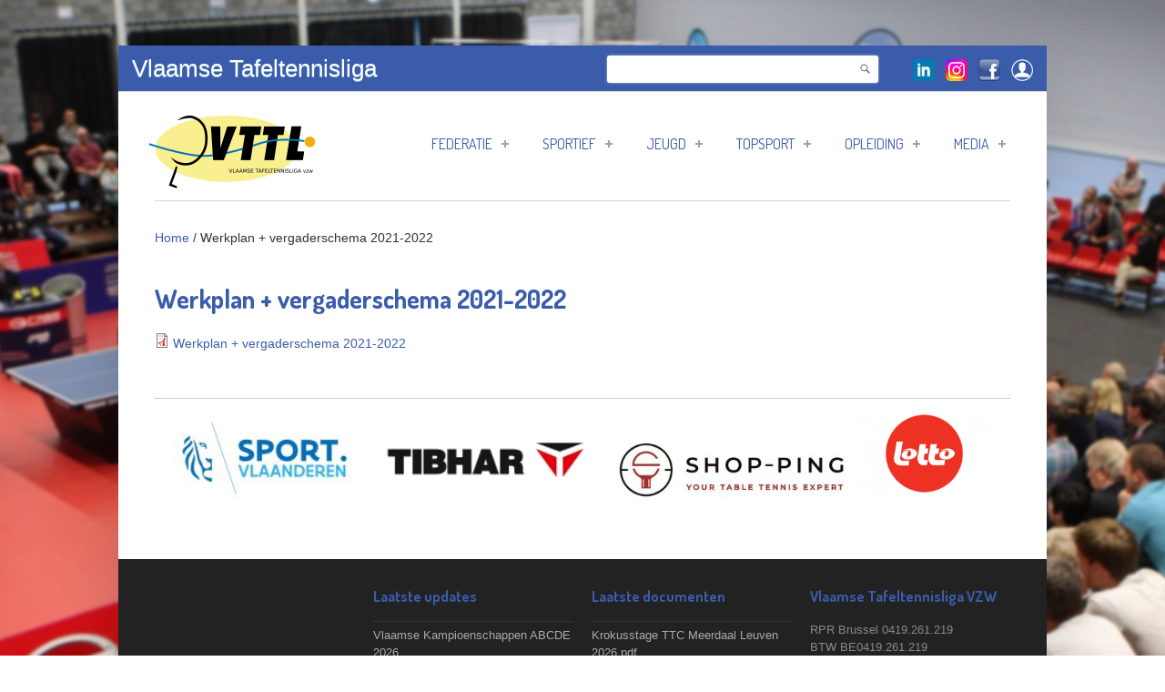

--- FILE ---
content_type: text/html; charset=utf-8
request_url: https://vttl.be/file/werkplan-vergaderschema-2021-2022
body_size: 9137
content:
<!DOCTYPE html PUBLIC "-//W3C//DTD HTML+RDFa 1.1//EN">
<html lang="nl" dir="ltr" version="HTML+RDFa 1.1"
  xmlns:content="http://purl.org/rss/1.0/modules/content/"
  xmlns:dc="http://purl.org/dc/terms/"
  xmlns:foaf="http://xmlns.com/foaf/0.1/"
  xmlns:og="http://ogp.me/ns#"
  xmlns:rdfs="http://www.w3.org/2000/01/rdf-schema#"
  xmlns:sioc="http://rdfs.org/sioc/ns#"
  xmlns:sioct="http://rdfs.org/sioc/types#"
  xmlns:skos="http://www.w3.org/2004/02/skos/core#"
  xmlns:xsd="http://www.w3.org/2001/XMLSchema#">
    <head profile="http://www.w3.org/1999/xhtml/vocab">
        <meta http-equiv="Content-Type" content="text/html; charset=utf-8" />
<meta name="Generator" content="Drupal 7 (http://drupal.org)" />
<link rel="canonical" href="/file/werkplan-vergaderschema-2021-2022" />
<link rel="shortlink" href="/file/6955" />
<meta name="MobileOptimized" content="width" />
<meta name="HandheldFriendly" content="true" />
<meta name="viewport" content="width=device-width, initial-scale=1" />
<link rel="shortcut icon" href="https://vttl.be/sites/www2.vttl.be/files/table_tennis.png" type="image/png" />
        <title>Werkplan + vergaderschema 2021-2022 | Vlaamse Tafeltennisliga</title>
        <link type="text/css" rel="stylesheet" href="https://vttl.be/sites/www2.vttl.be/files/css/css_xE-rWrJf-fncB6ztZfd2huxqgxu4WO-qwma6Xer30m4.css" media="all" />
<link type="text/css" rel="stylesheet" href="https://vttl.be/sites/www2.vttl.be/files/css/css_Gcy8bGAdSAwOlY2uVYJoem9rz1zzbikMpk-5rpRl1dU.css" media="all" />
<link type="text/css" rel="stylesheet" href="https://vttl.be/sites/www2.vttl.be/files/css/css_Bf6s48uvZzo00wDHTDQLroX2bjUhVCv48vh6FUQAFSM.css" media="all" />
<link type="text/css" rel="stylesheet" href="https://vttl.be/sites/www2.vttl.be/files/css/css_tzkiHmOrS4oXNwqnL_z4YB-BDxjLBRRGgGqlfm_lJQM.css" media="all" />
<link type="text/css" rel="stylesheet" href="https://vttl.be/sites/www2.vttl.be/files/css/css_eqL1Qyg9hZf2scjCRnWfYVzhBpJOVTNCQUOWKUx14BE.css" media="all and (min-width: 768px) and (max-width: 959px)" />
<link type="text/css" rel="stylesheet" href="https://vttl.be/sites/www2.vttl.be/files/css/css__7e_jkzJUuScgQGQ5PgQQY-Kx9cb3-p7TLaJ-V7cJBU.css" media="all and (min-width: 480px) and (max-width: 767px)" />
<link type="text/css" rel="stylesheet" href="https://vttl.be/sites/www2.vttl.be/files/css/css_7I8-G2uMwASUBexAjRve20Ij4oEwrGssy8CdeqPCWXw.css" media="all and (max-width: 479px)" />
<link type="text/css" rel="stylesheet" href="https://vttl.be/sites/www2.vttl.be/files/css/css_P0UgfVfNkf2msAvGgTTNA1Fdyd_7jDc9pjChjDvkFoI.css" media="all" />

        
        <!--[if lt IE 9]><script src="http://html5shiv.googlecode.com/svn/trunk/html5.js"></script><![endif]-->

        <script type="text/javascript" src="https://vttl.be/sites/www2.vttl.be/files/js/js_YD9ro0PAqY25gGWrTki6TjRUG8TdokmmxjfqpNNfzVU.js"></script>
<script type="text/javascript" src="https://vttl.be/sites/www2.vttl.be/files/js/js_onbE0n0cQY6KTDQtHO_E27UBymFC-RuqypZZ6Zxez-o.js"></script>
<script type="text/javascript" src="https://vttl.be/sites/www2.vttl.be/files/js/js_4LVqj_oEq_ZkDZ4ocVsi85pGR0hcqKa0vkDk9U6t878.js"></script>
<script type="text/javascript">
<!--//--><![CDATA[//><!--
(function(i,s,o,g,r,a,m){i["GoogleAnalyticsObject"]=r;i[r]=i[r]||function(){(i[r].q=i[r].q||[]).push(arguments)},i[r].l=1*new Date();a=s.createElement(o),m=s.getElementsByTagName(o)[0];a.async=1;a.src=g;m.parentNode.insertBefore(a,m)})(window,document,"script","//www.google-analytics.com/analytics.js","ga");ga("create", "UA-58210240-1", {"cookieDomain":"auto"});ga("set", "anonymizeIp", true);ga("send", "pageview");
//--><!]]>
</script>
<script type="text/javascript">
<!--//--><![CDATA[//><!--
jQuery.extend(Drupal.settings, {"basePath":"\/","pathPrefix":"","setHasJsCookie":0,"simplecorp":{"responsive_menu_topoptiontext":"Menu"},"ajaxPageState":{"theme":"vttl_simplecorp","theme_token":"mgEi-HmnAy_Cq5pHaABcNUwGAszcjju9rq7y-rBfrJs","js":{"0":1,"1":1,"2":1,"3":1,"4":1,"5":1,"6":1,"7":1,"misc\/jquery.js":1,"misc\/jquery-extend-3.4.0.js":1,"misc\/jquery-html-prefilter-3.5.0-backport.js":1,"misc\/jquery.once.js":1,"misc\/drupal.js":1,"misc\/form-single-submit.js":1,"sites\/www.vttl.be\/themes\/simplecorp\/js\/plugins\/jquery.flexslider-min.js":1,"public:\/\/languages\/nl_KyMrmN_cp4vWJvW77Wz7PWv8lghiaNmDmlMWCo6mqjQ.js":1,"sites\/www.vttl.be\/themes\/simplecorp\/js\/plugins\/jquery.jcarousel.min.js":1,"sites\/www.vttl.be\/themes\/simplecorp\/js\/jquery.easing-1.3.min.js":1,"sites\/www.vttl.be\/themes\/simplecorp\/js\/plugins\/jquery.tipsy.js":1,"sites\/www.vttl.be\/themes\/simplecorp\/js\/plugins\/jquery.prettyPhoto.js":1,"sites\/www.vttl.be\/themes\/simplecorp\/js\/plugins\/jquery.mobilemenu.min.js":1,"sites\/www.vttl.be\/modules\/google_analytics\/googleanalytics.js":1,"8":1},"css":{"modules\/system\/system.base.css":1,"modules\/system\/system.menus.css":1,"modules\/system\/system.messages.css":1,"modules\/system\/system.theme.css":1,"modules\/comment\/comment.css":1,"modules\/field\/theme\/field.css":1,"modules\/node\/node.css":1,"modules\/poll\/poll.css":1,"modules\/search\/search.css":1,"modules\/user\/user.css":1,"sites\/all\/modules\/views\/css\/views.css":1,"sites\/www.vttl.be\/themes\/simplecorp\/css\/plugins\/prettyPhoto.css":1,"sites\/www.vttl.be\/themes\/simplecorp\/css\/shortcodes\/buttons.css":1,"sites\/all\/modules\/ctools\/css\/ctools.css":1,"sites\/all\/modules\/panels\/css\/panels.css":1,"sites\/www.vttl.be\/modules\/taxonomy_access\/taxonomy_access.css":1,"sites\/www.vttl.be\/themes\/simplecorp\/css\/main-css.css":1,"sites\/www.vttl.be\/themes\/simplecorp\/css\/normalize.css":1,"sites\/www.vttl.be\/themes\/simplecorp\/css\/plugins\/flexslider.css":1,"sites\/www.vttl.be\/themes\/simplecorp\/css\/local.css":1,"sites\/www.vttl.be\/themes\/vttl_simplecorp\/css\/vttl.css":1,"sites\/www.vttl.be\/themes\/vttl_simplecorp\/css\/agenda.css":1,"sites\/www.vttl.be\/themes\/simplecorp\/css\/768.css":1,"sites\/www.vttl.be\/themes\/simplecorp\/css\/480.css":1,"sites\/www.vttl.be\/themes\/simplecorp\/css\/320.css":1,"sites\/www.vttl.be\/themes\/simplecorp\/css\/shortcodes\/columns.css":1,"sites\/www.vttl.be\/themes\/simplecorp\/css\/shortcodes\/lists.css":1,"sites\/www.vttl.be\/themes\/simplecorp\/css\/shortcodes\/boxes.css":1,"sites\/www.vttl.be\/themes\/simplecorp\/css\/color-schemes\/light-blue-dark\/styles.css":1}},"googleanalytics":{"trackOutbound":1,"trackMailto":1,"trackDownload":1,"trackDownloadExtensions":"7z|aac|arc|arj|asf|asx|avi|bin|csv|doc(x|m)?|dot(x|m)?|exe|flv|gif|gz|gzip|hqx|jar|jpe?g|js|mp(2|3|4|e?g)|mov(ie)?|msi|msp|pdf|phps|png|ppt(x|m)?|pot(x|m)?|pps(x|m)?|ppam|sld(x|m)?|thmx|qtm?|ra(m|r)?|sea|sit|tar|tgz|torrent|txt|wav|wma|wmv|wpd|xls(x|m|b)?|xlt(x|m)|xlam|xml|z|zip"},"urlIsAjaxTrusted":{"\/file\/werkplan-vergaderschema-2021-2022":true,"\/file\/werkplan-vergaderschema-2021-2022?destination=file\/6955":true}});
//--><!]]>
</script>
    </head>
    <body class="html not-front not-logged-in no-sidebars page-file page-file- page-file-6955 custom-background" >
        <div id="skip-link">
          <a href="#main-content" class="element-invisible element-focusable">Overslaan en naar de inhoud gaan</a>
        </div>
                <!-- #page-wrapper -->
<div id="page-wrapper">

    <!-- #page -->
    <div id="page">
        
        <!-- header -->
        <header role="header" class="container clearfix">
        
            <!-- #pre-header -->
            <div id="pre-header" class="clearfix">
            
                                
                  <div class="region region-header">
    <div id="block-block-3" class="block block-block">

    
  <div class="content">
    Vlaamse Tafeltennisliga  </div>
</div>
<div id="block-block-14" class="block block-block">

    
  <div class="content">
    <p><a href="https://www.linkedin.com/company/vlaamse-tafeltennisliga-vzw/" target="_blank"><img height="24" width="24" class="media-element file-default" data-delta="7" typeof="foaf:Image" src="https://www.vttl.be/sites/www2.vttl.be/files/linkedin.jpg" alt="" /></a><a href="https://www.instagram.com/vlaamsetafeltennisliga.vttl/" target="_blank"><img height="24" width="24" class="media-element file-default" data-delta="5" typeof="foaf:Image" src="https://www.vttl.be/sites/www2.vttl.be/files/Instagram_logo_2022.svg%20%281%29.png" alt="" /></a><a href="https://www.facebook.com/VlaamseTafeltennisliga.VTTL" target="_blank"><img alt="Volg ons op Facebook" title="Volg ons op Facebook" height="24" width="24" style="width: 24px; height: 24px;" class="media-element file-default" data-delta="1" typeof="foaf:Image" src="https://www.vttl.be/sites/www2.vttl.be/files/facebook_sml.png" /></a><a href="/user"><img alt="Mijn VTTL account" title="Mijn VTTL account" height="24" width="24" style="width: 24px; height: 24px;" class="media-element file-default" data-delta="2" typeof="foaf:Image" src="https://www.vttl.be/sites/www2.vttl.be/files/login_icon.png" /></a></p>  </div>
</div>
<div id="block-search-form" class="block block-search">

    
  <div class="content">
    <form action="/file/werkplan-vergaderschema-2021-2022" method="post" id="search-block-form" accept-charset="UTF-8"><div><div class="container-inline">
      <h2 class="element-invisible">Zoekveld</h2>
    <div class="form-item form-type-textfield form-item-search-block-form">
  <label class="element-invisible" for="edit-search-block-form--2">Zoeken </label>
 <input title="Geef de woorden op waarnaar u wilt zoeken." type="text" id="edit-search-block-form--2" name="search_block_form" value="" size="15" maxlength="128" class="form-text" />
</div>
<div class="form-actions form-wrapper" id="edit-actions"><input type="submit" id="edit-submit" name="op" value="Zoeken" class="form-submit button small round steel_blue" /></div><input type="hidden" name="form_build_id" value="form-nQt_VTcCUU3wq0Hf5fYH04OVfP6grOmOxWBCL4iYbMs" />
<input type="hidden" name="form_id" value="search_block_form" />
</div>
</div></form>  </div>
</div>
  </div>
                
                    
                
            </div>
            <!-- EOF: #pre-header -->
      
            <!-- #header -->
            <div id="header" class="clearfix">
                
                <!-- #header-left -->
                <div id="header-left" class="one-third"> 
                    
                                        <a href="/" title="Home" rel="home"> <img src="https://vttl.be/sites/www.vttl.be/files/vttl-logo-klein.gif?2020" alt="Home" /></a>
                    
                    
                </div>
                <!--EOF: #header-left -->     

                <!-- #header-right -->
                <div id="header-right" class="two-third last">   

                    <!-- #navigation-wrapper -->
                    <div id="navigation-wrapper" class="clearfix">
                        <!-- #main-navigation -->                        
                        <nav id="main-navigation" class="main-menu clearfix" role="navigation">
                                                  <ul class="menu"><li class="first expanded"><a href="/content/over-ons">Federatie</a><ul class="menu"><li class="first leaf"><a href="/content/over-ons">Over ons</a></li>
<li class="leaf"><a href="/content/clubs">Clubs</a></li>
<li class="leaf"><a href="https://www.vttl.be/veelgestelde-vragen">Veelgestelde vragen</a></li>
<li class="leaf"><a href="/content/contactformulier">Contacteer ons</a></li>
<li class="leaf"><a href="http://us16.campaign-archive1.com/home/?u=e6405ab57cf55921da3dfc681&amp;id=766c7f3c76" target="_blank">Nieuwsbrieven</a></li>
<li class="leaf"><a href="/nieuwsbrieven">Nieuwsbrieven Archief</a></li>
<li class="leaf"><a href="/content/agenda">Agenda</a></li>
<li class="leaf"><a href="/content/lidmaatschap">Lidmaatschap</a></li>
<li class="leaf"><a href="/reglementen">Reglementen en statuten</a></li>
<li class="leaf"><a href="/content/ethisch-verantwoord-sporten">Ethisch Verantwoord Sporten</a></li>
<li class="leaf"><a href="https://vttl.be/veilig-sporten">Veilig Sporten</a></li>
<li class="leaf"><a href="/documenten-formulieren">Documenten &amp; Formulieren</a></li>
<li class="leaf"><a href="/content/goed-bestuur">Goed bestuur</a></li>
<li class="leaf"><a href="/content/transfer">Transfer</a></li>
<li class="last leaf"><a href="/content/beleidsplan-en-rapportering">Beleidsplan en Rapportering</a></li>
</ul></li>
<li class="expanded"><a href="/content/interclubcompetitie">Sportief</a><ul class="menu"><li class="first leaf"><a href="/sportief%20nieuws">Nieuwsberichten</a></li>
<li class="leaf"><a href="https://doelgroepen.vttl.be" target="_blank">Beginners doelgroepen</a></li>
<li class="expanded"><a href="/content/interclubcompetitie-0">Interclubcompetitie</a><ul class="menu"><li class="first leaf"><a href="/interclub%20landelijk">Landelijke interclub</a></li>
<li class="last leaf"><a href="/interclub%20nationaal">Nationale interclub</a></li>
</ul></li>
<li class="leaf"><a href="/content/tornooien">Tornooien</a></li>
<li class="leaf"><a href="/content/bekercompetitie">Bekercompetitie</a></li>
<li class="leaf"><a href="/recreatie">Recreatie</a></li>
<li class="leaf"><a href="https://www.vttl.be/damessterren" title="Dameswerking">Dames</a></li>
<li class="leaf"><a href="/content/g-sport">G-sport en Parkipong</a></li>
<li class="leaf"><a href="/content/financieel">Financieel</a></li>
<li class="leaf"><a href="/content/tuchtzaken-en-schorsingen">Tuchtzaken en schorsingen</a></li>
<li class="leaf"><a href="/content/klassementen">Klassementen</a></li>
<li class="leaf"><a href="/content/fairplay">Fairplay</a></li>
<li class="last leaf"><a href="/content/scheidsrechters">Scheidsrechters</a></li>
</ul></li>
<li class="expanded"><a href="/jeugd%20nieuws">Jeugd</a><ul class="menu"><li class="first leaf"><a href="/jeugd%20nieuws">Nieuwsberichten</a></li>
<li class="leaf"><a href="/content/vlaams-jeugdcriterium">Vlaams Jeugdcriterium (-12j)</a></li>
<li class="leaf"><a href="/content/provinciale-training">Provinciale training (-12j)</a></li>
<li class="leaf"><a href="/sportkampen-en-stages">Sportkampen (6-19j)</a></li>
<li class="leaf"><a href="http://jeugd.vttl.be" target="_blank">Jeugdsubsidies voor clubs (jeugdsterren)</a></li>
<li class="leaf"><a href="https://vttl.be/testbatterij-benjamins">Testbatterij benjamins</a></li>
<li class="leaf"><a href="https://1712.be/" target="_blank">Meldpunt voor seksueel misbruik en geweld</a></li>
<li class="last leaf"><a href="/iyt">International Youth Tournament VTTL</a></li>
</ul></li>
<li class="expanded"><a href="/topsportnieuws">Topsport</a><ul class="menu"><li class="first leaf"><a href="/topsportnieuws">Nieuwsberichten</a></li>
<li class="leaf"><a href="/topsport-selecties">Topsport Selecties</a></li>
<li class="leaf"><a href="/content/vlaamse-kern-0">Vlaamse kern</a></li>
<li class="leaf"><a href="/content/u-12">U12</a></li>
<li class="leaf"><a href="/content/topsport-en-studie">Topsport en Studie</a></li>
<li class="last leaf"><a href="/content/belgium-open-nl">Belgium Open</a></li>
</ul></li>
<li class="expanded"><a href="/opleidingsnieuws">Opleiding</a><ul class="menu"><li class="first leaf"><a href="/opleidingsnieuws">Nieuwsberichten</a></li>
<li class="leaf"><a href="/word-trainer">Word Trainer</a></li>
<li class="leaf"><a href="https://vttl.be/club-zoekt-trainer-trainer-zoekt-club-0">Trainer zoekt/gezocht</a></li>
<li class="leaf"><a href="/word-scheidsrechter">Word Scheidsrechter</a></li>
<li class="leaf"><a href="/content/bijscholing">Bijscholing</a></li>
<li class="leaf"><a href="/content/publicaties">Publicaties</a></li>
<li class="leaf"><a href="https://www.vttl.be/coachlicentie">Coachlicentie</a></li>
<li class="leaf"><a href="/kingpong">Materiaal voor doelgroepen</a></li>
<li class="last leaf"><a href="https://www.vttl.be/tutorials">Tutorials</a></li>
</ul></li>
<li class="last expanded"><a href="http://www.vttl.be/in-de-pers">Media</a><ul class="menu"><li class="first leaf"><a href="/in-de-pers">In de pers</a></li>
<li class="leaf"><a href="https://www.flickr.com/photos/130312224@N05/albums" target="_blank">Fotoalbum</a></li>
<li class="leaf"><a href="/content/tt-stream-sites">TT stream sites</a></li>
<li class="last leaf"><a href="/sociale-media">Social media</a></li>
</ul></li>
</ul>                                                </nav>
                        <!-- EOF: #main-navigation -->
                    </div>
                    <!-- EOF: #navigation-wrapper -->

                </div>
                <!--EOF: #header-right -->

            </div> 
            <!-- EOF: #header -->

        </header>   
        <!-- EOF: header -->

        <div id="content" class="clearfix">

                        
            <!-- #banner -->
            <div id="banner" class="container">

                
                            
            </div>

            <!-- EOF: #banner -->
                        <!-- #breadcrumb -->
            <div class="container clearfix">
            <div id="breadcrumb"><a href="/">Home</a> <span class="breadcrumb-separator">/ </span>Werkplan + vergaderschema 2021-2022</div>            </div>
            <!-- EOF: #breadcrumb -->
            
            
            <!--#featured -->
            <div id="featured"> 

                
                  

            </div>
            <!-- EOF: #featured -->
            
            <!--#main-content -->
            <div id="main-content" class="container clearfix">

                

                                <div class="clearfix">    
                                    <!--#main-content-inside-->
                    <div id="main-content-inside">
                                        <h1>Werkplan + vergaderschema 2021-2022</h1>                                        <div class="tabs"></div>                                                              <div class="region region-content">
    <div id="block-system-main" class="block block-system">

    
  <div class="content">
    <div id="file-6955" class="file file-document file-application-pdf">

      
  
  <div class="content">
    <span class="file"><img class="file-icon" alt="" title="application/pdf" src="/modules/file/icons/application-pdf.png" /> <a href="https://vttl.be/sites/www2.vttl.be/files/Werkplan%20%2B%20vergaderschema%202021-2022.pdf" type="application/pdf; length=254848" target="_blank">Werkplan + vergaderschema 2021-2022</a></span>  </div>

  
</div>
  </div>
</div>
  </div>
                    </div>
                    <!--EOF:#main-content-inside-->
                </div>


                  

            </div>
            <!--EOF: #main-content -->

            <!-- #bottom-content -->
            <div id="bottom-content" class="container clearfix">

                                  <div class="region region-bottom-content">
    <div id="block-block-1" class="block block-block">

    
  <div class="content">
    <p style="text-align: center;">&nbsp;</p><hr><p style="text-align: center;"><a href="https://www.sport.vlaanderen/" target="_blank"><img alt="LOGO SPORT VLAANDEREN" title="SPORT VLAANDEREN" height="80" width="175" style="width: 197px; height: 90px;" class="media-element file-default" data-delta="2" typeof="foaf:Image" src="https://vttl.be/sites/www2.vttl.be/files/LOGO%20SPORT%20VLAANDEREN%20klein.jpg" /></a>&nbsp; &nbsp;<a href="https://www.tibhar.com/" target="_blank"><img height="66" width="220" style="width: 267px; height: 80px;" class="media-element file-default" data-delta="8" typeof="foaf:Image" src="https://vttl.be/sites/www2.vttl.be/files/TIBHAR_Logo_2020_klein.jpg" alt="" /></a><a href="https://shop-ping.be/nl/" target="_blank"><img height="80" width="349" style="width: 262px; height: 60px;" class="media-element file-default" data-delta="16" typeof="foaf:Image" src="https://vttl.be/sites/www2.vttl.be/files/Logo%20shop-ping%20banner.jpg" alt="" /></a>&nbsp; &nbsp;<a href="https://www.nationale-loterij.be/" target="_blank"><img title="Lotto" height="133" width="220" style="width: 149px; height: 90px;" class="media-element file-teaser" data-delta="10" typeof="foaf:Image" src="https://vttl.be/sites/www2.vttl.be/files/styles/medium/public/Logo_Lotto.png?itok=8sYTjJV9" alt="" /></a><br>&nbsp; &nbsp;</p>  </div>
</div>
  </div>
                            
            </div>
            <!-- EOF: #bottom-content -->


        </div> <!-- EOF: #content -->

        <!-- #footer -->
        <footer id="footer">
            
                        <div class="container clearfix">

                <div class="first one-fourth footer-area">
                                </div>

                <div class="one-fourth footer-area">
                                  <div class="region region-footer-second">
    <div id="block-views-voorpaginanieuws-block" class="block block-views">

    <h2>Laatste updates</h2>
  
  <div class="content">
    <div class="view view-voorpaginanieuws view-id-voorpaginanieuws view-display-id-block view-dom-id-fac36c908d0d1f623d774d68fdb5ea5a">
        
  
  
      <div class="view-content">
      <div class="item-list">    <ul>          <li class="views-row views-row-1 views-row-odd views-row-first">  
  <div class="views-field views-field-title">        <span class="field-content"><a href="/vlaamse-kampioenschappen-abcde-2026">Vlaamse Kampioenschappen ABCDE 2026</a></span>  </div></li>
          <li class="views-row views-row-2 views-row-even">  
  <div class="views-field views-field-title">        <span class="field-content"><a href="/wtt-feeder-lille-2026">WTT Feeder Lille 2026</a></span>  </div></li>
          <li class="views-row views-row-3 views-row-odd">  
  <div class="views-field views-field-title">        <span class="field-content"><a href="/content/welkom">Welkom</a></span>  </div></li>
          <li class="views-row views-row-4 views-row-even">  
  <div class="views-field views-field-title">        <span class="field-content"><a href="/content/bekercompetitie">Bekercompetitie</a></span>  </div></li>
          <li class="views-row views-row-5 views-row-odd views-row-last">  
  <div class="views-field views-field-title">        <span class="field-content"><a href="/wtt-feeder-vara%C5%BEdin-2026">WTT Feeder Varaždin 2026</a></span>  </div></li>
      </ul></div>    </div>
  
  
  
  
  
  
</div>  </div>
</div>
  </div>
                                </div>

                <div class="one-fourth footer-area">
                                  <div class="region region-footer-third">
    <div id="block-views-nieuwe-documenten-block" class="block block-views">

    <h2>Laatste documenten</h2>
  
  <div class="content">
    <div class="view view-nieuwe-documenten view-id-nieuwe_documenten view-display-id-block view-dom-id-25a6b57199fe2cb39156383c9dfb502d">
        
  
  
      <div class="view-content">
      <div class="item-list">    <ul>          <li class="views-row views-row-1 views-row-odd views-row-first">  
  <div class="views-field views-field-download">        <span class="field-content"><a href="/file/10852/download?token=trTPZ0wm">Krokusstage TTC Meerdaal Leuven 2026.pdf</a></span>  </div></li>
          <li class="views-row views-row-2 views-row-even">  
  <div class="views-field views-field-download">        <span class="field-content"><a href="/file/10421/download?token=CFCoSWXm">Heraansluitingen en administratieve aansluitingen 2025-2026 (tot 30 januari 2026)</a></span>  </div></li>
          <li class="views-row views-row-3 views-row-odd">  
  <div class="views-field views-field-download">        <span class="field-content"><a href="/file/3278/download?token=-uxYjnfI">Club-API</a></span>  </div></li>
          <li class="views-row views-row-4 views-row-even">  
  <div class="views-field views-field-download">        <span class="field-content"><a href="/file/10646/download?token=6sjrO1AH">Overzicht coachlicenties 2025-2026</a></span>  </div></li>
          <li class="views-row views-row-5 views-row-odd views-row-last">  
  <div class="views-field views-field-download">        <span class="field-content"><a href="/file/10831/download?token=oJ6EGmNY">VJC tussenstand clubrangschikking na fase 2 - seizoen 25-26</a></span>  </div></li>
      </ul></div>    </div>
  
  
  
  
  
  
</div>  </div>
</div>
  </div>
                 
                </div>

                <div class="one-fourth footer-area last">
                                  <div class="region region-footer-fourth">
    <div id="block-block-2" class="block block-block">

    <h2>Vlaamse Tafeltennisliga VZW</h2>
  
  <div class="content">
    <p>RPR Brussel 0419.261.219<br>BTW BE0419.261.219</p><div class="contact-info"><address><span class="address">Brogniezstraat 41 bus 3<br>1070 Brussel</span> <span class="phone">02/527 53 72</span> <span class="email"><a href="http://www.vttl.be/content/contactformulier">Mail ons</a></span></address></div><p><span class="file"><img class="file-icon" alt="" title="application/pdf" src="/modules/file/icons/application-pdf.png" /> <a href="https://vttl.be/sites/www2.vttl.be/files/Privacy-verklaring%20VTTL%20publicatie.pdf" type="application/pdf; length=198744" target="_blank">Privacy-verklaring VTTL</a></span></p>  </div>
</div>
  </div>
                 
                </div>

            </div>
            
            <!-- #footer-bottom -->
            <div id="footer-bottom">
                <div class="container clearfix">
                    <span class="right"><a class="backtotop" href="#">↑</a></span>
                    
                                          <div class="region region-footer">
    <div id="block-user-login" class="block block-user">

    <h2>Gebruikerslogin</h2>
  
  <div class="content">
    <form action="/file/werkplan-vergaderschema-2021-2022?destination=file/6955" method="post" id="user-login-form" accept-charset="UTF-8"><div><div class="form-item form-type-textfield form-item-name">
  <label for="edit-name">Gebruikersnaam <span class="form-required" title="Dit veld is verplicht.">*</span></label>
 <input type="text" id="edit-name" name="name" value="" size="15" maxlength="60" class="form-text required" />
</div>
<div class="form-item form-type-password form-item-pass">
  <label for="edit-pass">Wachtwoord <span class="form-required" title="Dit veld is verplicht.">*</span></label>
 <input type="password" id="edit-pass" name="pass" size="15" maxlength="128" class="form-text required" />
</div>
<div class="item-list"><ul><li class="first last"><a href="/user/password" title="Nieuw wachtwoord aanvragen via e-mail.">Nieuw wachtwoord aanvragen</a></li>
</ul></div><input type="hidden" name="form_build_id" value="form-rCJIqQebit1dHyT-el1K72OI9RiifR4eSsVpfQai734" />
<input type="hidden" name="form_id" value="user_login_block" />
<div class="form-actions form-wrapper" id="edit-actions--2"><input type="submit" id="edit-submit--2" name="op" value="Inloggen" class="form-submit button small round steel_blue" /></div></div></form>  </div>
</div>
  </div>
                                    </div>
            </div>
            <!-- EOF: #footer-bottom -->
            
        </footer> 
        <!-- EOF #footer -->

    </div>
    <!-- EOF: #page -->

</div> 
<!-- EOF: #page-wrapper -->        <script type="text/javascript">
<!--//--><![CDATA[//><!--

		jQuery(document).ready(function($) {

		    $(window).load(function() {

		        $(".flexslider").fadeIn("slow");

		        $(".flexslider").flexslider({
		            useCSS: false,
		            animation: "slide",
		            controlNav: 1,
		            directionNav: 1,
		            animationLoop: true,
		            touch: 1,
		            pauseOnHover: 1,
		            nextText: "&rsaquo;",
		            prevText: "&lsaquo;",
		            keyboard: true,
		            slideshowSpeed: 5000,
		            randomize: 0,
		            start: function(slider) {
		                slider.removeClass("loading");
		            }
		        });
		    });
		});
//--><!]]>
</script>
<script type="text/javascript">
<!--//--><![CDATA[//><!--

		jQuery(document).ready(function($) {

		    if (jQuery("#main-navigation, #main-navigation .content").length && jQuery()) {
		        var arrowimages = {
		            down: ["downarrowclass", "./images/plus.png", 23],
		            right: ["rightarrowclass", "./images/plus-white.png"]
		        }
		        var jqueryslidemenu = {
		            animateduration: {
		                over: 200,
		                out: 100
		            },
		            //duration of slide in/ out animation, in milliseconds
		            buildmenu: function(menuid, arrowsvar) {

		                jQuery(document).ready(function(jQuery) {
		                    var jQuerymainmenu = jQuery("#" + menuid + ">ul.menu:not(.sf-menu)")
		                    var jQueryheaders = jQuerymainmenu.find("ul").parent()

		                    jQueryheaders.each(function(i) {
		                        var jQuerycurobj = jQuery(this)
		                        var jQuerysubul = jQuery(this).find("ul:eq(0)")
		                        this._dimensions = {
		                            w: this.offsetWidth,
		                            h: this.offsetHeight,
		                            subulw: jQuerysubul.outerWidth(),
		                            subulh: jQuerysubul.outerHeight()
		                        }
		                        this.istopheader = jQuerycurobj.parents("ul").length == 1 ? true : false
		                        jQuerysubul.css({
		                            top: this.istopheader ? this._dimensions.h + "px" : 0
		                        })
		                        jQuerycurobj.children("a:eq(0)").css(this.istopheader ? {
		                            paddingRight: arrowsvar.down[2]
		                        } : {}).append("<span class=" + (this.istopheader ? arrowsvar.down[0] : arrowsvar.right[0]) + " />")

		                        jQuerycurobj.hover(

		                        function(e) {
		                            var jQuerytargetul = jQuery(this).children("ul:eq(0)")
		                            this._offsets = {
		                                left: jQuery(this).offset().left,
		                                top: jQuery(this).offset().top
		                            }
		                            var menuleft = this.istopheader ? 0 : this._dimensions.w
		                            menuleft = (this._offsets.left + menuleft + this._dimensions.subulw > jQuery(window).width()) ? (this.istopheader ? -this._dimensions.subulw + this._dimensions.w : -this._dimensions.w) : menuleft
		                            if (jQuerytargetul.queue().length <= 1) //if 1 or less queued animations
		                            jQuerytargetul.css({
		                                left: menuleft + "px",
		                                width: this._dimensions.subulw + "px"
		                            }).slideDown(jqueryslidemenu.animateduration.over)
		                        }, function(e) {
		                            var jQuerytargetul = jQuery(this).children("ul:eq(0)")
		                            jQuerytargetul.slideUp(jqueryslidemenu.animateduration.out)
		                        }) //end hover
		                        jQuerycurobj.click(function() {
		                            jQuery(this).children("ul:eq(0)").hide()
		                        })
		                    }) //end jQueryheaders.each()

		                    jQuerymainmenu.find("ul").css({
		                        display: "none",
		                        visibility: "visible"
		                    })

		                }) //end document.ready
		            }
		        }

		        jqueryslidemenu.buildmenu("main-navigation .content", arrowimages)
		        jqueryslidemenu.buildmenu("main-navigation", arrowimages)

		    }
		});
//--><!]]>
</script>
<script type="text/javascript">
<!--//--><![CDATA[//><!--

		jQuery(document).ready(function($) {

		    var currentWindowWidth = jQuery(window).width();
		    jQuery(window).resize(function() {
		        currentWindowWidth = jQuery(window).width();
		    });

		    $(window).load(function() {
		        // GFY, to detect touchscreens
		        var isTouchDevice = "ontouchstart" in document.documentElement;

		        $("ul#projects-carousel").fadeIn("fast");

		        if (jQuery(".portfolio-item-hover-content").length && jQuery()) {
		            function hover_effect() {
		                jQuery(".portfolio-item-hover-content").hover(function() {
		                    jQuery(this).find("div,a").stop(0, 0).removeAttr("style");
		                    jQuery(this).find(".hover-options").animate({
		                        opacity: 0.9
		                    }, "fast");
		                    jQuery(this).find("a").animate({
		                        "top": "60%"
		                    });
		                }, function() {
		                    jQuery(this).find(".hover-options").stop(0, 0).animate({
		                        opacity: 0
		                    }, "fast");
		                    jQuery(this).find("a").stop(0, 0).animate({
		                        "top": "150%"
		                    }, "slow");
		                    jQuery(this).find("a.zoom").stop(0, 0).animate({
		                        "top": "150%"
		                    }, "slow");
		                });
		            }
		            //  GFY, add "touch" effect for touch screens
		            function touch_effect() {
		                jQuery(".portfolio-item-hover-content").click(function() {
		                    window.location.href = jQuery(this).find("a").attr("href");
		                });
		            }
		            // GFY, do no add effects on touchscreens
		            if (!isTouchDevice) {
		              hover_effect();
		            } else {
		              touch_effect();
		            }
		        }
				
		        (function() {
		            var jQuerycarousel = jQuery("#projects-carousel");
		            if (jQuerycarousel.length) {
		                var scrollCount;
		                if (jQuery(window).width() < 480) {
		                    scrollCount = 1;
		                } else if (jQuery(window).width() < 768) {
		                    scrollCount = 1;
		                } else if (jQuery(window).width() < 960) {
		                    scrollCount = 3;
		                } else {
		                    scrollCount = 4;
		                }
		                jQuerycarousel.jcarousel({
		                    animation: 600,
		                    easing: "easeOutCirc",
		                    scroll: scrollCount,
		                    initCallback: function() {
		                        jQuerycarousel.removeClass("loading")
		                    },
		                });
		            }
		        })();
		    });
		});
//--><!]]>
</script>
<script type="text/javascript">
<!--//--><![CDATA[//><!--

  jQuery(document).ready(function($) {
    var jQueryheaders = jQuery("#main-navigation > ul.menu > li");
    jQueryheaders.each(function (i, v) {
      // Mark top menu entries as such
      $(v).attr("ismain", true);
    });
    jQueryheaders.click(function (e) {
      // If one clicked on the main level, display the submenu and prevent default click behavior
      // (note: required for tablets)
      if ($(e.target).parent().attr("ismain")) {
        var jQuerytargetul = jQuery(this).children("ul:eq(0)")
        this._offsets = {
            left: jQuery(this).offset().left,
            top: jQuery(this).offset().top
        }
        var menuleft = this.istopheader ? 0 : this._dimensions.w
        menuleft = (this._offsets.left + menuleft + this._dimensions.subulw > jQuery(window).width()) ? (this.istopheader ? -this._dimensions.subulw + this._dimensions.w : -this._dimensions.w) : menuleft
        if (jQuerytargetul.queue().length <= 1) //if 1 or less queued animations
        jQuerytargetul.css({
            left: menuleft + "px",
            width: this._dimensions.subulw + "px"
        }).slideDown(200);
        return false;
      }
    });
  });

//--><!]]>
</script>
<script type="text/javascript">
<!--//--><![CDATA[//><!--

		jQuery(document).ready(function($) {
		    if (jQuery().tipsy) {
		        jQuery("#social-01").tipsy({ gravity: "n" });
		        jQuery("#social-02").tipsy({ gravity: "n" });
		        jQuery("#social-03").tipsy({ gravity: "n" });
		        jQuery("#social-04").tipsy({ gravity: "n" });
		        jQuery("#social-05").tipsy({ gravity: "n" });
		        jQuery("#social-06").tipsy({ gravity: "n" });
		        jQuery("#social-07").tipsy({ gravity: "n" });
		        jQuery("#social-07").tipsy({ gravity: "n" });
		        jQuery("#social-08").tipsy({ gravity: "n" });
		        jQuery("#social-09").tipsy({ gravity: "n" });
		        jQuery("#social-10").tipsy({ gravity: "n" });
		        jQuery("#social-11").tipsy({ gravity: "n" });
		        jQuery("#team-01").tipsy({ gravity: "s" });
		    }
		});
//--><!]]>
</script>
<script type="text/javascript">
<!--//--><![CDATA[//><!--

jQuery(document).ready(function() { jQuery(".backtotop").click(function(){ jQuery("html, body").animate({scrollTop:0}, "slow"); return false; }); });

//--><!]]>
</script>
<script type="text/javascript">
<!--//--><![CDATA[//><!--

jQuery(document).ready(function($) {

	$("#main-navigation > ul, #main-navigation .content > ul").mobileMenu({
	prependTo: "#navigation-wrapper",
	combine: false,
	switchWidth: 960,
	topOptionText: Drupal.settings.simplecorp['responsive_menu_topoptiontext']
	});

});
//--><!]]>
</script>
<script type="text/javascript">
<!--//--><![CDATA[//><!--

			jQuery("a[data-rel^=prettyPhoto], a.prettyPhoto, a[rel^=prettyPhoto]").prettyPhoto({
			    overlay_gallery: false,
			    theme: "light_square",
			});
//--><!]]>
</script>
    </body>
</html>


--- FILE ---
content_type: text/css
request_url: https://vttl.be/sites/www2.vttl.be/files/css/css_Bf6s48uvZzo00wDHTDQLroX2bjUhVCv48vh6FUQAFSM.css
body_size: 4022
content:
div.pp_default .pp_top,div.pp_default .pp_top .pp_middle,div.pp_default .pp_top .pp_left,div.pp_default .pp_top .pp_right,div.pp_default .pp_bottom,div.pp_default .pp_bottom .pp_left,div.pp_default .pp_bottom .pp_middle,div.pp_default .pp_bottom .pp_right{height:13px;}div.pp_default .pp_top .pp_left{background:url(/sites/www.vttl.be/themes/simplecorp/images/plugins/prettyphoto/default/sprite.png) -78px -93px no-repeat;}div.pp_default .pp_top .pp_middle{background:url(/sites/www.vttl.be/themes/simplecorp/images/plugins/prettyphoto/default/sprite_x.png) top left repeat-x;}div.pp_default .pp_top .pp_right{background:url(/sites/www.vttl.be/themes/simplecorp/images/plugins/prettyphoto/default/sprite.png) -112px -93px no-repeat;}div.pp_default .pp_content .ppt{color:#f8f8f8;}div.pp_default .pp_content_container .pp_left{background:url(/sites/www.vttl.be/themes/simplecorp/images/plugins/prettyphoto/default/sprite_y.png) -7px 0 repeat-y;padding-left:13px;}div.pp_default .pp_content_container .pp_right{background:url(/sites/www.vttl.be/themes/simplecorp/images/plugins/prettyphoto/default/sprite_y.png) top right repeat-y;padding-right:13px;}div.pp_default .pp_content{background-color:#fff;}div.pp_default .pp_next:hover{background:url(/sites/www.vttl.be/themes/simplecorp/images/plugins/prettyphoto/default/sprite_next.png) center right  no-repeat;cursor:pointer;}div.pp_default .pp_previous:hover{background:url(/sites/www.vttl.be/themes/simplecorp/images/plugins/prettyphoto/default/sprite_prev.png) center left no-repeat;cursor:pointer;}div.pp_default .pp_expand{background:url(/sites/www.vttl.be/themes/simplecorp/images/plugins/prettyphoto/default/sprite.png) 0 -29px no-repeat;cursor:pointer;width:28px;height:28px;}div.pp_default .pp_expand:hover{background:url(/sites/www.vttl.be/themes/simplecorp/images/plugins/prettyphoto/default/sprite.png) 0 -56px no-repeat;cursor:pointer;}div.pp_default .pp_contract{background:url(/sites/www.vttl.be/themes/simplecorp/images/plugins/prettyphoto/default/sprite.png) 0 -84px no-repeat;cursor:pointer;width:28px;height:28px;}div.pp_default .pp_contract:hover{background:url(/sites/www.vttl.be/themes/simplecorp/images/plugins/prettyphoto/default/sprite.png) 0 -113px no-repeat;cursor:pointer;}div.pp_default .pp_close{width:30px;height:30px;background:url(/sites/www.vttl.be/themes/simplecorp/images/plugins/prettyphoto/default/sprite.png) 2px 1px no-repeat;cursor:pointer;}div.pp_default #pp_full_res .pp_inline{color:#000;}div.pp_default .pp_gallery ul li a{background:url(/sites/www.vttl.be/themes/simplecorp/images/plugins/prettyphoto/default/default_thumb.png) center center #f8f8f8;border:1px solid #aaa;}div.pp_default .pp_gallery ul li a:hover,div.pp_default .pp_gallery ul li.selected a{border-color:#fff;}div.pp_default .pp_social{margin-top:7px;}div.pp_default .pp_gallery a.pp_arrow_previous,div.pp_default .pp_gallery a.pp_arrow_next{position:static;left:auto;}div.pp_default .pp_nav .pp_play,div.pp_default .pp_nav .pp_pause{background:url(/sites/www.vttl.be/themes/simplecorp/images/plugins/prettyphoto/default/sprite.png) -51px 1px no-repeat;height:30px;width:30px;}div.pp_default .pp_nav .pp_pause{background-position:-51px -29px;}div.pp_default .pp_details{position:relative;}div.pp_default a.pp_arrow_previous,div.pp_default a.pp_arrow_next{background:url(/sites/www.vttl.be/themes/simplecorp/images/plugins/prettyphoto/default/sprite.png) -31px -3px no-repeat;height:20px;margin:4px 0 0 0;width:20px;}div.pp_default a.pp_arrow_next{left:52px;background-position:-82px -3px;}div.pp_default .pp_content_container .pp_details{margin-top:5px;}div.pp_default .pp_nav{clear:none;height:30px;width:110px;position:relative;}div.pp_default .pp_nav .currentTextHolder{font-family:Georgia;font-style:italic;color:#999;font-size:11px;left:75px;line-height:25px;margin:0;padding:0 0 0 10px;position:absolute;top:2px;}div.pp_default .pp_close:hover,div.pp_default .pp_nav .pp_play:hover,div.pp_default .pp_nav .pp_pause:hover,div.pp_default .pp_arrow_next:hover,div.pp_default .pp_arrow_previous:hover{opacity:0.7;}div.pp_default .pp_description{font-size:11px;font-weight:bold;line-height:14px;margin:5px 50px 5px 0;}div.pp_default .pp_bottom .pp_left{background:url(/sites/www.vttl.be/themes/simplecorp/images/plugins/prettyphoto/default/sprite.png) -78px -127px no-repeat;}div.pp_default .pp_bottom .pp_middle{background:url(/sites/www.vttl.be/themes/simplecorp/images/plugins/prettyphoto/default/sprite_x.png) bottom left repeat-x;}div.pp_default .pp_bottom .pp_right{background:url(/sites/www.vttl.be/themes/simplecorp/images/plugins/prettyphoto/default/sprite.png) -112px -127px no-repeat;}div.pp_default .pp_loaderIcon{background:url(/sites/www.vttl.be/themes/simplecorp/images/plugins/prettyphoto/default/loader.gif) center center no-repeat;}div.light_rounded .pp_top .pp_left{background:url(/sites/www.vttl.be/themes/simplecorp/images/plugins/prettyphoto/light_rounded/sprite.png) -88px -53px no-repeat;}div.light_rounded .pp_top .pp_middle{background:#fff;}div.light_rounded .pp_top .pp_right{background:url(/sites/www.vttl.be/themes/simplecorp/images/plugins/prettyphoto/light_rounded/sprite.png) -110px -53px no-repeat;}div.light_rounded .pp_content .ppt{color:#000;}div.light_rounded .pp_content_container .pp_left,div.light_rounded .pp_content_container .pp_right{background:#fff;}div.light_rounded .pp_content{background-color:#fff;}div.light_rounded .pp_next:hover{background:url(/sites/www.vttl.be/themes/simplecorp/images/plugins/prettyphoto/light_rounded/btnNext.png) center right  no-repeat;cursor:pointer;}div.light_rounded .pp_previous:hover{background:url(/sites/www.vttl.be/themes/simplecorp/images/plugins/prettyphoto/light_rounded/btnPrevious.png) center left no-repeat;cursor:pointer;}div.light_rounded .pp_expand{background:url(/sites/www.vttl.be/themes/simplecorp/images/plugins/prettyphoto/light_rounded/sprite.png) -31px -26px no-repeat;cursor:pointer;}div.light_rounded .pp_expand:hover{background:url(/sites/www.vttl.be/themes/simplecorp/images/plugins/prettyphoto/light_rounded/sprite.png) -31px -47px no-repeat;cursor:pointer;}div.light_rounded .pp_contract{background:url(/sites/www.vttl.be/themes/simplecorp/images/plugins/prettyphoto/light_rounded/sprite.png) 0 -26px no-repeat;cursor:pointer;}div.light_rounded .pp_contract:hover{background:url(/sites/www.vttl.be/themes/simplecorp/images/plugins/prettyphoto/light_rounded/sprite.png) 0 -47px no-repeat;cursor:pointer;}div.light_rounded .pp_close{width:75px;height:22px;background:url(/sites/www.vttl.be/themes/simplecorp/images/plugins/prettyphoto/light_rounded/sprite.png) -1px -1px no-repeat;cursor:pointer;}div.light_rounded .pp_details{position:relative;}div.light_rounded .pp_description{margin-right:85px;}div.light_rounded #pp_full_res .pp_inline{color:#000;}div.light_rounded .pp_gallery a.pp_arrow_previous,div.light_rounded .pp_gallery a.pp_arrow_next{margin-top:12px !important;}div.light_rounded .pp_nav .pp_play{background:url(/sites/www.vttl.be/themes/simplecorp/images/plugins/prettyphoto/light_rounded/sprite.png) -1px -100px no-repeat;height:15px;width:14px;}div.light_rounded .pp_nav .pp_pause{background:url(/sites/www.vttl.be/themes/simplecorp/images/plugins/prettyphoto/light_rounded/sprite.png) -24px -100px no-repeat;height:15px;width:14px;}div.light_rounded .pp_arrow_previous{background:url(/sites/www.vttl.be/themes/simplecorp/images/plugins/prettyphoto/light_rounded/sprite.png) 0 -71px no-repeat;}div.light_rounded .pp_arrow_previous.disabled{background-position:0 -87px;cursor:default;}div.light_rounded .pp_arrow_next{background:url(/sites/www.vttl.be/themes/simplecorp/images/plugins/prettyphoto/light_rounded/sprite.png) -22px -71px no-repeat;}div.light_rounded .pp_arrow_next.disabled{background-position:-22px -87px;cursor:default;}div.light_rounded .pp_bottom .pp_left{background:url(/sites/www.vttl.be/themes/simplecorp/images/plugins/prettyphoto/light_rounded/sprite.png) -88px -80px no-repeat;}div.light_rounded .pp_bottom .pp_middle{background:#fff;}div.light_rounded .pp_bottom .pp_right{background:url(/sites/www.vttl.be/themes/simplecorp/images/plugins/prettyphoto/light_rounded/sprite.png) -110px -80px no-repeat;}div.light_rounded .pp_loaderIcon{background:url(/sites/www.vttl.be/themes/simplecorp/images/plugins/prettyphoto/light_rounded/loader.gif) center center no-repeat;}div.dark_rounded .pp_top .pp_left{background:url(/sites/www.vttl.be/themes/simplecorp/images/plugins/prettyphoto/dark_rounded/sprite.png) -88px -53px no-repeat;}div.dark_rounded .pp_top .pp_middle{background:url(/sites/www.vttl.be/themes/simplecorp/images/plugins/prettyphoto/dark_rounded/contentPattern.png) top left repeat;}div.dark_rounded .pp_top .pp_right{background:url(/sites/www.vttl.be/themes/simplecorp/images/plugins/prettyphoto/dark_rounded/sprite.png) -110px -53px no-repeat;}div.dark_rounded .pp_content_container .pp_left{background:url(/sites/www.vttl.be/themes/simplecorp/images/plugins/prettyphoto/dark_rounded/contentPattern.png) top left repeat-y;}div.dark_rounded .pp_content_container .pp_right{background:url(/sites/www.vttl.be/themes/simplecorp/images/plugins/prettyphoto/dark_rounded/contentPattern.png) top right repeat-y;}div.dark_rounded .pp_content{background:url(/sites/www.vttl.be/themes/simplecorp/images/plugins/prettyphoto/dark_rounded/contentPattern.png) top left repeat;}div.dark_rounded .pp_next:hover{background:url(/sites/www.vttl.be/themes/simplecorp/images/plugins/prettyphoto/dark_rounded/btnNext.png) center right  no-repeat;cursor:pointer;}div.dark_rounded .pp_previous:hover{background:url(/sites/www.vttl.be/themes/simplecorp/images/plugins/prettyphoto/dark_rounded/btnPrevious.png) center left no-repeat;cursor:pointer;}div.dark_rounded .pp_expand{background:url(/sites/www.vttl.be/themes/simplecorp/images/plugins/prettyphoto/dark_rounded/sprite.png) -31px -26px no-repeat;cursor:pointer;}div.dark_rounded .pp_expand:hover{background:url(/sites/www.vttl.be/themes/simplecorp/images/plugins/prettyphoto/dark_rounded/sprite.png) -31px -47px no-repeat;cursor:pointer;}div.dark_rounded .pp_contract{background:url(/sites/www.vttl.be/themes/simplecorp/images/plugins/prettyphoto/dark_rounded/sprite.png) 0 -26px no-repeat;cursor:pointer;}div.dark_rounded .pp_contract:hover{background:url(/sites/www.vttl.be/themes/simplecorp/images/plugins/prettyphoto/dark_rounded/sprite.png) 0 -47px no-repeat;cursor:pointer;}div.dark_rounded .pp_close{width:75px;height:22px;background:url(/sites/www.vttl.be/themes/simplecorp/images/plugins/prettyphoto/dark_rounded/sprite.png) -1px -1px no-repeat;cursor:pointer;}div.dark_rounded .pp_details{position:relative;}div.dark_rounded .pp_description{margin-right:85px;}div.dark_rounded .currentTextHolder{color:#c4c4c4;}div.dark_rounded .pp_description{color:#fff;}div.dark_rounded #pp_full_res .pp_inline{color:#fff;}div.dark_rounded .pp_gallery a.pp_arrow_previous,div.dark_rounded .pp_gallery a.pp_arrow_next{margin-top:12px !important;}div.dark_rounded .pp_nav .pp_play{background:url(/sites/www.vttl.be/themes/simplecorp/images/plugins/prettyphoto/dark_rounded/sprite.png) -1px -100px no-repeat;height:15px;width:14px;}div.dark_rounded .pp_nav .pp_pause{background:url(/sites/www.vttl.be/themes/simplecorp/images/plugins/prettyphoto/dark_rounded/sprite.png) -24px -100px no-repeat;height:15px;width:14px;}div.dark_rounded .pp_arrow_previous{background:url(/sites/www.vttl.be/themes/simplecorp/images/plugins/prettyphoto/dark_rounded/sprite.png) 0 -71px no-repeat;}div.dark_rounded .pp_arrow_previous.disabled{background-position:0 -87px;cursor:default;}div.dark_rounded .pp_arrow_next{background:url(/sites/www.vttl.be/themes/simplecorp/images/plugins/prettyphoto/dark_rounded/sprite.png) -22px -71px no-repeat;}div.dark_rounded .pp_arrow_next.disabled{background-position:-22px -87px;cursor:default;}div.dark_rounded .pp_bottom .pp_left{background:url(/sites/www.vttl.be/themes/simplecorp/images/plugins/prettyphoto/dark_rounded/sprite.png) -88px -80px no-repeat;}div.dark_rounded .pp_bottom .pp_middle{background:url(/sites/www.vttl.be/themes/simplecorp/images/plugins/prettyphoto/dark_rounded/contentPattern.png) top left repeat;}div.dark_rounded .pp_bottom .pp_right{background:url(/sites/www.vttl.be/themes/simplecorp/images/plugins/prettyphoto/dark_rounded/sprite.png) -110px -80px no-repeat;}div.dark_rounded .pp_loaderIcon{background:url(/sites/www.vttl.be/themes/simplecorp/images/plugins/prettyphoto/dark_rounded/loader.gif) center center no-repeat;}div.dark_square .pp_left,div.dark_square .pp_middle,div.dark_square .pp_right,div.dark_square .pp_content{background:#000;}div.dark_square .currentTextHolder{color:#c4c4c4;}div.dark_square .pp_description{color:#fff;}div.dark_square .pp_loaderIcon{background:url(/sites/www.vttl.be/themes/simplecorp/images/plugins/prettyphoto/dark_square/loader.gif) center center no-repeat;}div.dark_square .pp_expand{background:url(/sites/www.vttl.be/themes/simplecorp/images/plugins/prettyphoto/dark_square/sprite.png) -31px -26px no-repeat;cursor:pointer;}div.dark_square .pp_expand:hover{background:url(/sites/www.vttl.be/themes/simplecorp/images/plugins/prettyphoto/dark_square/sprite.png) -31px -47px no-repeat;cursor:pointer;}div.dark_square .pp_contract{background:url(/sites/www.vttl.be/themes/simplecorp/images/plugins/prettyphoto/dark_square/sprite.png) 0 -26px no-repeat;cursor:pointer;}div.dark_square .pp_contract:hover{background:url(/sites/www.vttl.be/themes/simplecorp/images/plugins/prettyphoto/dark_square/sprite.png) 0 -47px no-repeat;cursor:pointer;}div.dark_square .pp_close{width:75px;height:22px;background:url(/sites/www.vttl.be/themes/simplecorp/images/plugins/prettyphoto/dark_square/sprite.png) -1px -1px no-repeat;cursor:pointer;}div.dark_square .pp_details{position:relative;}div.dark_square .pp_description{margin:0 85px 0 0;}div.dark_square #pp_full_res .pp_inline{color:#fff;}div.dark_square .pp_gallery a.pp_arrow_previous,div.dark_square .pp_gallery a.pp_arrow_next{margin-top:12px !important;}div.dark_square .pp_nav{clear:none;}div.dark_square .pp_nav .pp_play{background:url(/sites/www.vttl.be/themes/simplecorp/images/plugins/prettyphoto/dark_square/sprite.png) -1px -100px no-repeat;height:15px;width:14px;}div.dark_square .pp_nav .pp_pause{background:url(/sites/www.vttl.be/themes/simplecorp/images/plugins/prettyphoto/dark_square/sprite.png) -24px -100px no-repeat;height:15px;width:14px;}div.dark_square .pp_arrow_previous{background:url(/sites/www.vttl.be/themes/simplecorp/images/plugins/prettyphoto/dark_square/sprite.png) 0 -71px no-repeat;}div.dark_square .pp_arrow_previous.disabled{background-position:0 -87px;cursor:default;}div.dark_square .pp_arrow_next{background:url(/sites/www.vttl.be/themes/simplecorp/images/plugins/prettyphoto/dark_square/sprite.png) -22px -71px no-repeat;}div.dark_square .pp_arrow_next.disabled{background-position:-22px -87px;cursor:default;}div.dark_square .pp_next:hover{background:url(/sites/www.vttl.be/themes/simplecorp/images/plugins/prettyphoto/dark_square/btnNext.png) center right  no-repeat;cursor:pointer;}div.dark_square .pp_previous:hover{background:url(/sites/www.vttl.be/themes/simplecorp/images/plugins/prettyphoto/dark_square/btnPrevious.png) center left no-repeat;cursor:pointer;}div.light_square .pp_left,div.light_square .pp_middle,div.light_square .pp_right,div.light_square .pp_content{background:#fff;}div.light_square .pp_content .ppt{color:#000;}div.light_square .pp_expand{background:url(/sites/www.vttl.be/themes/simplecorp/images/plugins/prettyphoto/light_square/sprite.png) -31px -26px no-repeat;cursor:pointer;}div.light_square .pp_expand:hover{background:url(/sites/www.vttl.be/themes/simplecorp/images/plugins/prettyphoto/light_square/sprite.png) -31px -47px no-repeat;cursor:pointer;}div.light_square .pp_contract{background:url(/sites/www.vttl.be/themes/simplecorp/images/plugins/prettyphoto/light_square/sprite.png) 0 -26px no-repeat;cursor:pointer;}div.light_square .pp_contract:hover{background:url(/sites/www.vttl.be/themes/simplecorp/images/plugins/prettyphoto/light_square/sprite.png) 0 -47px no-repeat;cursor:pointer;}div.light_square .pp_close{width:75px;height:22px;background:url(/sites/www.vttl.be/themes/simplecorp/images/plugins/prettyphoto/light_square/sprite.png) -1px -1px no-repeat;cursor:pointer;}div.light_square .pp_details{position:relative;}div.light_square .pp_description{margin-right:85px;}div.light_square #pp_full_res .pp_inline{color:#000;}div.light_square .pp_gallery a.pp_arrow_previous,div.light_square .pp_gallery a.pp_arrow_next{margin-top:12px !important;}div.light_square .pp_nav .pp_play{background:url(/sites/www.vttl.be/themes/simplecorp/images/plugins/prettyphoto/light_square/sprite.png) -1px -100px no-repeat;height:15px;width:14px;}div.light_square .pp_nav .pp_pause{background:url(/sites/www.vttl.be/themes/simplecorp/images/plugins/prettyphoto/light_square/sprite.png) -24px -100px no-repeat;height:15px;width:14px;}div.light_square .pp_arrow_previous{background:url(/sites/www.vttl.be/themes/simplecorp/images/plugins/prettyphoto/light_square/sprite.png) 0 -71px no-repeat;}div.light_square .pp_arrow_previous.disabled{background-position:0 -87px;cursor:default;}div.light_square .pp_arrow_next{background:url(/sites/www.vttl.be/themes/simplecorp/images/plugins/prettyphoto/light_square/sprite.png) -22px -71px no-repeat;}div.light_square .pp_arrow_next.disabled{background-position:-22px -87px;cursor:default;}div.light_square .pp_next:hover{background:url(/sites/www.vttl.be/themes/simplecorp/images/plugins/prettyphoto/light_square/btnNext.png) center right  no-repeat;cursor:pointer;}div.light_square .pp_previous:hover{background:url(/sites/www.vttl.be/themes/simplecorp/images/plugins/prettyphoto/light_square/btnPrevious.png) center left no-repeat;cursor:pointer;}div.light_square .pp_loaderIcon{background:url(/sites/www.vttl.be/themes/simplecorp/images/plugins/prettyphoto/light_rounded/loader.gif) center center no-repeat;}div.facebook .pp_top .pp_left{background:url(/sites/www.vttl.be/themes/simplecorp/images/plugins/prettyphoto/facebook/sprite.png) -88px -53px no-repeat;}div.facebook .pp_top .pp_middle{background:url(/sites/www.vttl.be/themes/simplecorp/images/plugins/prettyphoto/facebook/contentPatternTop.png) top left repeat-x;}div.facebook .pp_top .pp_right{background:url(/sites/www.vttl.be/themes/simplecorp/images/plugins/prettyphoto/facebook/sprite.png) -110px -53px no-repeat;}div.facebook .pp_content .ppt{color:#000;}div.facebook .pp_content_container .pp_left{background:url(/sites/www.vttl.be/themes/simplecorp/images/plugins/prettyphoto/facebook/contentPatternLeft.png) top left repeat-y;}div.facebook .pp_content_container .pp_right{background:url(/sites/www.vttl.be/themes/simplecorp/images/plugins/prettyphoto/facebook/contentPatternRight.png) top right repeat-y;}div.facebook .pp_content{background:#fff;}div.facebook .pp_expand{background:url(/sites/www.vttl.be/themes/simplecorp/images/plugins/prettyphoto/facebook/sprite.png) -31px -26px no-repeat;cursor:pointer;}div.facebook .pp_expand:hover{background:url(/sites/www.vttl.be/themes/simplecorp/images/plugins/prettyphoto/facebook/sprite.png) -31px -47px no-repeat;cursor:pointer;}div.facebook .pp_contract{background:url(/sites/www.vttl.be/themes/simplecorp/images/plugins/prettyphoto/facebook/sprite.png) 0 -26px no-repeat;cursor:pointer;}div.facebook .pp_contract:hover{background:url(/sites/www.vttl.be/themes/simplecorp/images/plugins/prettyphoto/facebook/sprite.png) 0 -47px no-repeat;cursor:pointer;}div.facebook .pp_close{width:22px;height:22px;background:url(/sites/www.vttl.be/themes/simplecorp/images/plugins/prettyphoto/facebook/sprite.png) -1px -1px no-repeat;cursor:pointer;}div.facebook .pp_details{position:relative;}div.facebook .pp_description{margin:0 37px 0 0;}div.facebook #pp_full_res .pp_inline{color:#000;}div.facebook .pp_loaderIcon{background:url(/sites/www.vttl.be/themes/simplecorp/images/plugins/prettyphoto/facebook/loader.gif) center center no-repeat;}div.facebook .pp_arrow_previous{background:url(/sites/www.vttl.be/themes/simplecorp/images/plugins/prettyphoto/facebook/sprite.png) 0 -71px no-repeat;height:22px;margin-top:0;width:22px;}div.facebook .pp_arrow_previous.disabled{background-position:0 -96px;cursor:default;}div.facebook .pp_arrow_next{background:url(/sites/www.vttl.be/themes/simplecorp/images/plugins/prettyphoto/facebook/sprite.png) -32px -71px no-repeat;height:22px;margin-top:0;width:22px;}div.facebook .pp_arrow_next.disabled{background-position:-32px -96px;cursor:default;}div.facebook .pp_nav{margin-top:0;}div.facebook .pp_nav p{font-size:15px;padding:0 3px 0 4px;}div.facebook .pp_nav .pp_play{background:url(/sites/www.vttl.be/themes/simplecorp/images/plugins/prettyphoto/facebook/sprite.png) -1px -123px no-repeat;height:22px;width:22px;}div.facebook .pp_nav .pp_pause{background:url(/sites/www.vttl.be/themes/simplecorp/images/plugins/prettyphoto/facebook/sprite.png) -32px -123px no-repeat;height:22px;width:22px;}div.facebook .pp_next:hover{background:url(/sites/www.vttl.be/themes/simplecorp/images/plugins/prettyphoto/facebook/btnNext.png) center right no-repeat;cursor:pointer;}div.facebook .pp_previous:hover{background:url(/sites/www.vttl.be/themes/simplecorp/images/plugins/prettyphoto/facebook/btnPrevious.png) center left no-repeat;cursor:pointer;}div.facebook .pp_bottom .pp_left{background:url(/sites/www.vttl.be/themes/simplecorp/images/plugins/prettyphoto/facebook/sprite.png) -88px -80px no-repeat;}div.facebook .pp_bottom .pp_middle{background:url(/sites/www.vttl.be/themes/simplecorp/images/plugins/prettyphoto/facebook/contentPatternBottom.png) top left repeat-x;}div.facebook .pp_bottom .pp_right{background:url(/sites/www.vttl.be/themes/simplecorp/images/plugins/prettyphoto/facebook/sprite.png) -110px -80px no-repeat;}div.pp_pic_holder a:focus{outline:none;}div.pp_overlay{background:#000;display:none;left:0;position:absolute;top:0;width:100%;z-index:9500;}div.pp_pic_holder{display:none;position:absolute;width:100px;z-index:10000;}.pp_top{height:20px;position:relative;}* html .pp_top{padding:0 20px;}.pp_top .pp_left{height:20px;left:0;position:absolute;width:20px;}.pp_top .pp_middle{height:20px;left:20px;position:absolute;right:20px;}* html .pp_top .pp_middle{left:0;position:static;}.pp_top .pp_right{height:20px;left:auto;position:absolute;right:0;top:0;width:20px;}.pp_content{height:40px;min-width:40px;}* html .pp_content{width:40px;}.pp_fade{display:none;}.pp_content_container{position:relative;text-align:left;width:100%;}.pp_content_container .pp_left{padding-left:20px;}.pp_content_container .pp_right{padding-right:20px;}.pp_content_container .pp_details{float:left;margin:10px 0 2px 0;}.pp_description{display:none;margin:0;}.pp_social{float:left;margin:0;}.pp_social .facebook{float:left;margin-left:5px;width:55px;overflow:hidden;}.pp_social .twitter{float:left;}.pp_nav{clear:right;float:left;margin:3px 10px 0 0;}.pp_nav p{float:left;margin:2px 4px;white-space:nowrap;}.pp_nav .pp_play,.pp_nav .pp_pause{float:left;margin-right:4px;text-indent:-10000px;}a.pp_arrow_previous,a.pp_arrow_next{display:block;float:left;height:15px;margin-top:3px;overflow:hidden;text-indent:-10000px;width:14px;}.pp_hoverContainer{position:absolute;top:0;width:100%;z-index:2000;}.pp_gallery{display:none;left:50%;margin-top:-50px;position:absolute;z-index:10000;}.pp_gallery div{float:left;overflow:hidden;position:relative;}.pp_gallery ul{float:left;height:35px;margin:0 0 0 5px;padding:0;position:relative;white-space:nowrap;}.pp_gallery ul a{border:1px #000 solid;border:1px rgba(0,0,0,0.5) solid;display:block;float:left;height:33px;overflow:hidden;}.pp_gallery ul a:hover,.pp_gallery li.selected a{border-color:#fff;}.pp_gallery ul a img{border:0;}.pp_gallery li{display:block;float:left;margin:0 5px 0 0;padding:0;}.pp_gallery li.default a{background:url(/sites/www.vttl.be/themes/simplecorp/images/plugins/prettyphoto/facebook/default_thumbnail.gif) 0 0 no-repeat;display:block;height:33px;width:50px;}.pp_gallery li.default a img{display:none;}.pp_gallery .pp_arrow_previous,.pp_gallery .pp_arrow_next{margin-top:7px !important;}a.pp_next{background:url(/sites/www.vttl.be/themes/simplecorp/images/plugins/prettyphoto/light_rounded/btnNext.png) 10000px 10000px no-repeat;display:block;float:right;height:100%;text-indent:-10000px;width:49%;}a.pp_previous{background:url(/sites/www.vttl.be/themes/simplecorp/images/plugins/prettyphoto/light_rounded/btnNext.png) 10000px 10000px no-repeat;display:block;float:left;height:100%;text-indent:-10000px;width:49%;}a.pp_expand,a.pp_contract{cursor:pointer;display:none;height:20px;position:absolute;right:30px;text-indent:-10000px;top:10px;width:20px;z-index:20000;}a.pp_close{position:absolute;right:0;top:0;display:block;line-height:22px;text-indent:-10000px;}.pp_bottom{height:20px;position:relative;}* html .pp_bottom{padding:0 20px;}.pp_bottom .pp_left{height:20px;left:0;position:absolute;width:20px;}.pp_bottom .pp_middle{height:20px;left:20px;position:absolute;right:20px;}* html .pp_bottom .pp_middle{left:0;position:static;}.pp_bottom .pp_right{height:20px;left:auto;position:absolute;right:0;top:0;width:20px;}.pp_loaderIcon{display:block;height:24px;left:50%;margin:-12px 0 0 -12px;position:absolute;top:50%;width:24px;}#pp_full_res{line-height:1 !important;}#pp_full_res .pp_inline{text-align:left;}#pp_full_res .pp_inline p{margin:0 0 15px 0;}div.ppt{color:#fff;display:none;font-size:17px;margin:0 0 5px 15px;z-index:9999;}
.button_link{border-radius:3px;box-shadow:0 1px 1px rgba(0,0,0,0.1);display:inline-block;font-size:11px;font-weight:bold;height:19px;margin:5px 10px 5px 0;padding:9px 13px 0;text-decoration:none !important;text-transform:uppercase;color:#555 !important;border:1px solid #000;line-height:11px;background-image:url(/sites/www.vttl.be/themes/simplecorp/images/shortcodes/buttons/s5_buttons/light_grey.png);border:1px solid #23282F;text-shadow:none !important;}.button_link.large_button{font-size:14px;height:24px;line-height:14px;padding:11px 10px 0;background-position:0 -28px;}.button_link:hover{text-decoration:none !important;}.button_link{text-shadow:0 1px 0 rgba(0,0,0,0.4) !important;}.blue{background-image:url(/sites/www.vttl.be/themes/simplecorp/images/shortcodes/buttons/s5_buttons/blue.png) !important;color:#fff !important;text-shadow:0 -1px 0 #888 !important;border:1px solid #003960 !important;}.steel_blue{background-image:url(/sites/www.vttl.be/themes/simplecorp/images/shortcodes/buttons/s5_buttons/steel_blue.png) !important;color:#fff !important;text-shadow:0 -1px 0 #888 !important;border:1px solid #2F709B !important;}.sea_blue{background-image:url(/sites/www.vttl.be/themes/simplecorp/images/shortcodes/buttons/s5_buttons/sea_blue.png) !important;color:#fff !important;text-shadow:0 -1px 0 #888 !important;border:1px solid #015994 !important;}.green{background-image:url(/sites/www.vttl.be/themes/simplecorp/images/shortcodes/buttons/s5_buttons/green.png) !important;color:#fff !important;text-shadow:0 -1px 0 #888 !important;border:1px solid #008800 !important;}.fresh_green{background-image:url(/sites/www.vttl.be/themes/simplecorp/images/shortcodes/buttons/s5_buttons/fresh_green.png) !important;color:#fff !important;text-shadow:0 -1px 0 #888 !important;border:1px solid #71711A !important;}.earth_green{background-image:url(/sites/www.vttl.be/themes/simplecorp/images/shortcodes/buttons/s5_buttons/earth_green.png) !important;color:#fff !important;text-shadow:0 -1px 0 #888 !important;border:1px solid #1A4A48 !important;}.red{background-image:url(/sites/www.vttl.be/themes/simplecorp/images/shortcodes/buttons/s5_buttons/red.png) !important;color:#fff !important;text-shadow:0 -1px 0 #888 !important;border:1px solid #930000 !important;}.light_red{background-image:url(/sites/www.vttl.be/themes/simplecorp/images/shortcodes/buttons/s5_buttons/light_red.png) !important;color:#fff !important;text-shadow:0 -1px 0 #888 !important;border:1px solid #B61818 !important;}.orange{background-image:url(/sites/www.vttl.be/themes/simplecorp/images/shortcodes/buttons/s5_buttons/orange.png) !important;color:#fff !important;text-shadow:0 -1px 0 #888 !important;border:1px solid #A32E01 !important;}.purple{background-image:url(/sites/www.vttl.be/themes/simplecorp/images/shortcodes/buttons/s5_buttons/purple.png) !important;color:#fff !important;text-shadow:0 -1px 0 #888 !important;border:1px solid #A20D75 !important;}.lavander{background-image:url(/sites/www.vttl.be/themes/simplecorp/images/shortcodes/buttons/s5_buttons/lavander.png) !important;color:#fff !important;text-shadow:0 -1px 0 #888 !important;border:1px solid #8D7799 !important;}.grey{background-image:url(/sites/www.vttl.be/themes/simplecorp/images/shortcodes/buttons/s5_buttons/grey.png) !important;color:#fff !important;text-shadow:0 -1px 0 #888 !important;border:1px solid #909090 !important;}.light_grey{background-image:url(/sites/www.vttl.be/themes/simplecorp/images/shortcodes/buttons/s5_buttons/light_grey.png) !important;color:#555 !important;text-shadow:0 -1px 0 #888 !important;border:1px solid #BBB !important;text-shadow:none !important;}.dark_grey{background-image:url(/sites/www.vttl.be/themes/simplecorp/images/shortcodes/buttons/s5_buttons/dark_grey.png) !important;color:#fff !important;text-shadow:0 -1px 0 #888 !important;border:1px solid #2F2F2F !important;}.black{background-image:url(/sites/www.vttl.be/themes/simplecorp/images/shortcodes/buttons/s5_buttons/black.png) !important;color:#fff !important;text-shadow:0 -1px 0 #888 !important;border:1px solid #000000 !important;}
.ctools-locked{color:red;border:1px solid red;padding:1em;}.ctools-owns-lock{background:#ffffdd none repeat scroll 0 0;border:1px solid #f0c020;padding:1em;}a.ctools-ajaxing,input.ctools-ajaxing,button.ctools-ajaxing,select.ctools-ajaxing{padding-right:18px !important;background:url(/sites/all/modules/ctools/images/status-active.gif) right center no-repeat;}div.ctools-ajaxing{float:left;width:18px;background:url(/sites/all/modules/ctools/images/status-active.gif) center center no-repeat;}
div.panel-pane div.admin-links{font-size:xx-small;margin-right:1em;}div.panel-pane div.admin-links li a{color:#ccc;}div.panel-pane div.admin-links li{padding-bottom:2px;background:white;z-index:201;}div.panel-pane div.admin-links:hover a,div.panel-pane div.admin-links-hover a{color:#000;}div.panel-pane div.admin-links a:before{content:"[";}div.panel-pane div.admin-links a:after{content:"]";}div.panel-pane div.panel-hide{display:none;}div.panel-pane div.panel-hide-hover,div.panel-pane:hover div.panel-hide{display:block;position:absolute;z-index:200;margin-top:-1.5em;}div.panel-pane div.feed a{float:right;}
table.grant_help th{vertical-align:top;}table.grant_help td p{margin-top:0px;margin-bottom:8px;}table.grant_help em.perm{font-weight:bold;}label.disabled{color:#999;font-style:italic;}.view-0,.update-0,.delete-0{background-color:#fffce5;}.view-1,.update-1,.delete-1,.create-1,.list-1{background-color:#e5ffe2;}.view-2,.update-2,.delete-2,.create-0,.list-0{background-color:#fef5f1;}.taxonomy-access-grant-table{margin-top:0.5em;margin-bottom:0.5em;width:inherit;}.taxonomy-access-grant-table th.select-all{width:2em;}.taxonomy-access-grant-table td.taxonomy-access-label{padding-right:4em;min-width:12em;}.taxonomy-access-grant-table td.taxonomy-access-default{font-style:italic;font-weight:bold;}.taxonomy-access-grant-table td.taxonomy-access-grant{width:7em;}fieldset#edit-vocabs .fieldset-description{display:block;}#taxonomy-access-admin-role fieldset{margin-bottom:0.5em;margin-top:0.5em;}#taxonomy-access-admin-role fieldset.taxonomy-access-add.collapsible,#taxonomy-access-admin-role fieldset.taxonomy-access-add.collapsed{margin-top:0px;margin-bottom:1em;border:none;background:none;}fieldset.taxonomy-access-add > legend{background:none;border:none;font-family:inherit;position:static;}fieldset.taxonomy-access-add > legend a{color:#0076bc;}fieldset.taxonomy-access-add  .fieldset-wrapper{margin-top:0px;padding-top:0.5em;}html.js fieldset.collapsible.taxonomy-access-add > legend .fieldset-legend,html.js fieldset.collapsed.taxonomy-access-add > legend .fieldset-legend{background:transparent url(/sites/www.vttl.be/modules/taxonomy_access/images/add.png) no-repeat 0 center;text-transform:none;}


--- FILE ---
content_type: text/css
request_url: https://vttl.be/sites/www2.vttl.be/files/css/css_P0UgfVfNkf2msAvGgTTNA1Fdyd_7jDc9pjChjDvkFoI.css
body_size: 2643
content:
.one_half{width:48%;}.one_third{width:30.66%;}.two_third{width:65.33%;}.one_fourth{width:22%;}.three_fourth{width:74%;}.one_fifth{width:16.8%;}.two_fifth{width:37.6%;}.three_fifth{width:58.4%;}.four_fifth{width:67.2%;}.one_sixth{width:13.33%;}.five_sixth{width:82.67%;}.one_half,.one_third,.two_third,.three_fourth,.one_fourth,.one_fifth,.two_fifth,.three_fifth,.four_fifth,.one_sixth,.five_sixth{float:left;margin-right:4%;position:relative;}.last{clear:right;margin-right:0!important;}.clearboth{clear:both;display:block;font-size:0;height:0;line-height:0;width:100%;}.divider{border-top:1px solid #e8e8e8;margin:bottom:30px;min-height:25px;padding:bottom:30px;text-align:center;width:100%;}.dividermain h4{background:#fff;display:block;font-family:Arial;font-size:10px;font-weight:400;left:45%;margin-top:-12px;min-width:150px;position:absolute;text-align:center;}@media only screen  and (max-width:959px){.one_half img{max-height:100%;max-width:100%;}}
.ticklist ul{list-style:none!important;margin-bottom:20px;margin-left:0;}.ticklist ul li{background:transparent url(/sites/www.vttl.be/themes/simplecorp/images/shortcodes/lists/ticklist.png) no-repeat center left!important;padding:2px 2px 2px 20px;}.crosslist ul{list-style:none!important;margin-bottom:20px;margin-left:0;}.crosslist ul li{background:transparent url(/sites/www.vttl.be/themes/simplecorp/images/shortcodes/lists/crosslist.png) no-repeat center left!important;padding:2px 2px 2px 20px;}.starlist ul{list-style:none!important;margin-bottom:20px;margin-left:0;}.starlist ul li{background:transparent url(/sites/www.vttl.be/themes/simplecorp/images/shortcodes/lists/starlist.png) no-repeat center left!important;padding:2px 2px 2px 20px;}.exclamlist ul{list-style:none!important;margin-bottom:20px;margin-left:0;}.exclamlist ul li{background:transparent url(/sites/www.vttl.be/themes/simplecorp/images/shortcodes/lists/exclamlist.png) no-repeat center left!important;padding:2px 2px 2px 20px;}.addlist ul{list-style:none!important;margin-bottom:20px;margin-left:0;}.addlist ul li{background:transparent url(/sites/www.vttl.be/themes/simplecorp/images/shortcodes/lists/addlist.png) no-repeat center left!important;padding:2px 2px 2px 20px;}.blacklist ul{list-style:none!important;margin-bottom:20px;margin-left:0;}.blacklist ul li{background:transparent url(/sites/www.vttl.be/themes/simplecorp/images/shortcodes/lists/blacklist.png) no-repeat center left!important;padding:2px 2px 2px 20px;}.bluelist ul{list-style:none!important;margin-bottom:20px;margin-left:0;}.bluelist ul li{background:transparent url(/sites/www.vttl.be/themes/simplecorp/images/shortcodes/lists/bluelist.png) no-repeat center left!important;padding:2px 2px 2px 20px;}.starlistsmall ul{list-style:none!important;margin-bottom:20px;margin-left:0;}.starlistsmall ul li{background:transparent url(/sites/www.vttl.be/themes/simplecorp/images/shortcodes/lists/starlistsmall.png) no-repeat center left!important;padding:2px 2px 2px 20px;}.deletelist ul{list-style:none!important;margin-bottom:20px;margin-left:0;}.deletelist ul li{background:transparent url(/sites/www.vttl.be/themes/simplecorp/images/shortcodes/lists/deletelist.png) no-repeat center left!important;padding:2px 2px 2px 20px;}.errorlist ul{list-style:none!important;margin-bottom:20px;margin-left:0;}.errorlist ul li{background:transparent url(/sites/www.vttl.be/themes/simplecorp/images/shortcodes/lists/errorlist.png) no-repeat center left!important;padding:2px 2px 2px 20px;}.feedlist ul{list-style:none!important;margin-bottom:20px;margin-left:0;}.feedlist ul li{background:transparent url(/sites/www.vttl.be/themes/simplecorp/images/shortcodes/lists/feedlist.png) no-repeat center left!important;padding:2px 2px 2px 20px;}.greenlist ul{list-style:none!important;margin-bottom:20px;margin-left:0;}.greenlist ul li{background:transparent url(/sites/www.vttl.be/themes/simplecorp/images/shortcodes/lists/greenlist.png) no-repeat center left!important;padding:2px 2px 2px 20px;}.idealist ul{list-style:none!important;margin-bottom:20px;margin-left:0;}.idealist ul li{background:transparent url(/sites/www.vttl.be/themes/simplecorp/images/shortcodes/lists/idealist.png) no-repeat center left!important;padding:2px 2px 2px 20px;}.keylist ul{list-style:none!important;margin-bottom:20px;margin-left:0;}.keylist ul li{background:transparent url(/sites/www.vttl.be/themes/simplecorp/images/shortcodes/lists/keylist.png) no-repeat center left!important;padding:2px 2px 2px 20px;}.newlist ul{list-style:none!important;margin-bottom:20px;margin-left:0;}.newlist ul li{background:transparent url(/sites/www.vttl.be/themes/simplecorp/images/shortcodes/lists/newlist.png) no-repeat center left!important;padding:2px 2px 2px 20px;}.orangelist ul{list-style:none!important;margin-bottom:20px;margin-left:0;}.orangelist ul li{background:transparent url(/sites/www.vttl.be/themes/simplecorp/images/shortcodes/lists/orangelist.png) no-repeat center left!important;padding:2px 2px 2px 20px;}.pinklist ul{list-style:none!important;margin-bottom:20px;margin-left:0;}.pinklist ul li{background:transparent url(/sites/www.vttl.be/themes/simplecorp/images/shortcodes/lists/pinklist.png) no-repeat center left!important;padding:2px 2px 2px 20px;}.pluslist ul{list-style:none!important;margin-bottom:20px;margin-left:0;}.pluslist ul li{background:transparent url(/sites/www.vttl.be/themes/simplecorp/images/shortcodes/lists/pluslist.png) no-repeat center left!important;padding:2px 2px 2px 20px;}.purplelist ul{list-style:none!important;margin-bottom:20px;margin-left:0;}.purplelist ul li{background:transparent url(/sites/www.vttl.be/themes/simplecorp/images/shortcodes/lists/purplelist.png) no-repeat center left!important;padding:2px 2px 2px 20px;}.redlist ul{list-style:none!important;margin-bottom:20px;margin-left:0;}.redlist ul li{background:transparent url(/sites/www.vttl.be/themes/simplecorp/images/shortcodes/lists/redlist.png) no-repeat center left!important;padding:2px 2px 2px 20px;}.taglist ul{list-style:none!important;margin-bottom:20px;margin-left:0;}.taglist ul li{background:transparent url(/sites/www.vttl.be/themes/simplecorp/images/shortcodes/lists/taglist.png) no-repeat center left!important;padding:2px 2px 2px 20px;}.vcardlist ul{list-style:none!important;margin-bottom:20px;margin-left:0;}.vcardlist ul li{background:transparent url(/sites/www.vttl.be/themes/simplecorp/images/shortcodes/lists/vcardlist.png) no-repeat center left!important;padding:2px 2px 2px 20px;}.yellowlist ul{list-style:none!important;margin-bottom:20px;margin-left:0;}.yellowlist ul li{background:transparent url(/sites/www.vttl.be/themes/simplecorp/images/shortcodes/lists/yellowlist.png) no-repeat center left!important;list-style-type:none;padding:2px 2px 2px 20px;}.yellowlist li,.vcardlist li,.taglist li,.redlist li,.purplelist li,.pinklist li,.pluslist li,.orangelist li,.newlist li,.keylist li,.idealist li,.greenlist li,.feedlist li,.errorlist li,.deletelist li,.starlistsmall li,.bluelist li,.blacklist li,.addlist li,.exclamlist li,.starlist li,.crosslist li,.ticklist li{list-style:none!important;}
.successbox{-moz-border-radius:6px;-moz-box-shadow:1px 1px 2px rgba(0,0,0,0.4);background:url(/sites/www.vttl.be/themes/simplecorp/images/shortcodes/icons/success.png) no-repeat scroll 15px 15px #EEF4D4;border:1px solid #8FAD3D;color:#596C26;display:block;font-size:13px;line-height:24px;margin-bottom:20px;margin-top:20px;padding:25px 25px 25px 80px;}.ideabox{-moz-border-radius:6px;-moz-box-shadow:1px 1px 2px rgba(0,0,0,0.4);background:url(/sites/www.vttl.be/themes/simplecorp/images/shortcodes/icons/idea.png) no-repeat scroll 15px 15px #E1EBEB;border:1px solid #A8C6C6;color:#596C26;display:block;font-size:13px;line-height:24px;margin-bottom:20px;margin-top:20px;padding:25px 25px 25px 80px;}.okbox{-moz-border-radius:6px;-moz-box-shadow:1px 1px 2px rgba(0,0,0,0.4);background:url(/sites/www.vttl.be/themes/simplecorp/images/shortcodes/icons/ok.png) no-repeat scroll 15px 15px #E9FFD2;border:1px solid #ACFF59;color:#596C26;display:block;font-size:13px;line-height:24px;margin-bottom:20px;margin-top:20px;padding:25px 25px 25px 80px;}.questionbox{-moz-border-radius:6px;-moz-box-shadow:1px 1px 2px rgba(0,0,0,0.4);background:url(/sites/www.vttl.be/themes/simplecorp/images/shortcodes/icons/question.png) no-repeat scroll 15px 15px #DBE7ED;border:1px solid #9DACB5;color:#000;display:block;font-size:13px;line-height:24px;margin-bottom:20px;margin-top:20px;padding:25px 25px 25px 80px;}.searchbox{-moz-border-radius:6px;-moz-box-shadow:1px 1px 2px rgba(0,0,0,0.4);background:url(/sites/www.vttl.be/themes/simplecorp/images/shortcodes/icons/search.png) no-repeat scroll 15px 15px #f5f5f5;border:1px solid #DDD;color:#596C26;display:block;font-size:13px;line-height:24px;margin-bottom:20px;margin-top:20px;padding:25px 25px 25px 80px;}.thumbsupbox{-moz-border-radius:6px;-moz-box-shadow:1px 1px 2px rgba(0,0,0,0.4);background:url(/sites/www.vttl.be/themes/simplecorp/images/shortcodes/icons/thumbsup.png) no-repeat scroll 15px 15px #FCE2D4;border:1px solid #F1C0A8;color:#000;display:block;font-size:13px;line-height:24px;margin-bottom:20px;margin-top:20px;padding:25px 25px 25px 80px;}.cancelbox{-moz-border-radius:6px;-moz-box-shadow:1px 1px 2px rgba(0,0,0,0.4);background:url(/sites/www.vttl.be/themes/simplecorp/images/shortcodes/icons/cancel.png) no-repeat scroll 15px 15px #FFC6C6;border:1px solid #FF9D9D;color:#C00;display:block;font-size:13px;line-height:24px;margin-bottom:20px;margin-top:20px;padding:25px 25px 25px 80px;}.addbox{-moz-border-radius:6px;-moz-box-shadow:1px 1px 2px rgba(0,0,0,0.4);background:url(/sites/www.vttl.be/themes/simplecorp/images/shortcodes/icons/add.png) no-repeat scroll 15px 15px #EEF4D4;border:1px solid #8FAD3D;color:#596C26;display:block;font-size:13px;line-height:24px;margin-bottom:20px;margin-top:20px;padding:25px 25px 25px 80px;}.warningbox{-moz-border-radius:6px;-moz-box-shadow:1px 1px 2px rgba(0,0,0,0.4);background:url(/sites/www.vttl.be/themes/simplecorp/images/shortcodes/icons/warning.png) no-repeat scroll 15px 15px #FFF6C2;border:1px solid #F4CD00;color:#957429;display:block;font-size:13px;line-height:24px;margin-bottom:20px;margin-top:20px;padding:25px 25px 25px 80px;}.emptybox{-moz-border-radius:6px;-moz-box-shadow:1px 1px 2px rgba(0,0,0,0.4);background:#FFF;border:1px solid #DDD;color:#000;display:block;font-size:13px;line-height:24px;margin-bottom:20px;margin-top:20px;padding:25px 25px 25px 80px;}.eventbox{-moz-border-radius:6px;-moz-box-shadow:1px 1px 2px rgba(0,0,0,0.4);background:url(/sites/www.vttl.be/themes/simplecorp/images/shortcodes/icons/event.png) no-repeat scroll 15px 15px #f5f5f5;border:1px solid #DDD;color:#596C26;display:block;font-size:13px;line-height:24px;margin-bottom:20px;margin-top:20px;padding:25px 25px 25px 80px;}
#page{background-color:#FFFFFF;}a:hover,#page-wrapper a > *:hover,.categories a:hover,#footer .footer-area .content li a:hover,.sidebar .block a:hover{color:#3A5CAA;}h1 a,h2 a,h3 a,h4 a,h5 a,h6 a{color:#3A5CAA;}h1 a,h2 a,h3 a,h4 a,h5 a,h6 a{color:#303031;font-size:100%;}#pre-header,.flex-direction-nav li a:hover{background-color:#3A5CAA;color:#ffffff;}#pre-header ul.menu li a{border-right:1pt solid #426AC5;text-shadow:none;}#footer-bottom ul.menu li a:hover{color:#3A5CAA;}.colored,.flex-caption h3,.intro-page h2 strong,#footer h4,#footer h2,#footer-bottom a{color:#3A5CAA;}a.colored:hover{color:#3A5CAA;text-decoration:underline;}#pre-header,#slider-container,#banner-inside{border-bottom:1pt solid #D8D5CD;}.front #header{border-bottom:1pt solid #D8D5CD;}.horizontal-line,.divider{border-top:1pt solid #D8D5CD;}ul#social-links li{background:#31529D;background:-moz-linear-gradient(top,#31529D 0%,#1F3F88 100%);background:-webkit-gradient(linear,left top,left bottom,color-stop(0%,#31529D),color-stop(100%,#1F3F88));background:-webkit-linear-gradient(top,#31529D 0%,#1F3F88 100%);background:-o-linear-gradient(top,#31529D 0%,#1F3F88 100%);background:-ms-linear-gradient(top,#31529D 0%,#1F3F88 100%);background:linear-gradient(top,#31529D 0%,#1F3F88 100%);filter:progid:DXImageTransform.Microsoft.gradient(startColorstr='#31529D',endColorstr='#1F3F88',GradientType=0);box-shadow:0px 1px 1px #4269C2,inset 0px 2px 5px #1F3F88;-moz-box-shadow:0px 1px 1px #4269C2,inset 0px 2px 5px #1F3F88;-webkit-box-shadow:0px 1px 1px #4269C2,inset 0px 2px 5px #1F3F88;}#main-navigation ul.menu li a:hover,#main-navigation > ul.menu > li > a.active,#main-navigation ul.sf-menu li a:hover,#main-navigation ul.sf-menu > li > a.active,#main-navigation .content > ul.menu > li > a.active{background:#F8F8F8;border-bottom:1pt solid #3A5CAA;color:#3A5CAA;}#main-navigation ul.menu ul a:hover,#main-navigation ul.menu ul .hover > a,#main-navigation ul.sf-menu ul a:hover,#main-navigation ul.sf-menu ul .hover > a,#main-navigation .content > ul.menu li li a.active,#main-navigation > ul.menu li li a.active,#main-navigation ul.sf-menu li li a.active{background-color:#3A5CAA;color:#fff;border:0;}img.intro-img{border-bottom:1pt solid #D8D5CD;}.jcarousel-next,.jcarousel-prev{background-color:#3A5CAA;}.jcarousel-prev{background-color:#3A5CAA;}.jcarousel-next:hover,.jcarousel-next:focus,.jcarousel-next:active,.jcarousel-prev:hover,.jcarousel-prev:focus,.jcarousel-prev:active{background-color:#3A5CAA;}.jcarousel-next-disabled,.jcarousel-next-disabled:hover,.jcarousel-next-disabled:focus,.jcarousel-next-disabled:active,.jcarousel-prev-disabled,.jcarousel-prev-disabled:hover,.jcarousel-prev-disabled:focus,.jcarousel-prev-disabled:active{background-color:#D8D5CD;box-shadow:none;}ul#projects-carousel li .item-content:hover,ul#portfolio-items-one-fourth li .item-content:hover{background-color:#3A5CAA;}.sidebar .block .content li:first-child{border-top:1px dotted #D8D5CD;}.sidebar .block .content li{border-bottom:1px dotted #D8D5CD;}.archive .hentry,.page-template-template-blog-php .hentry,.search .hentry{border-bottom:1px solid #D8D5CD;}.date{background:#3A5CAA;}#pagination span,#pagination a{}#pagination .current{}.filterable li.active a{background-color:#3A5CAA;}.comment-text{}#commentform input[type="text"],#commentform input[type="password"],#commentform input[type="email"],#commentform input.text,#commentform input.title,#commentform textarea,#commentform select,#commentform textarea,#contactForm input[type="text"],#contactForm input[type="password"],#contactForm input[type="email"],#contactForm textarea,#contactForm select{border:1px solid #DDDDDD;box-shadow:inset 0px 2px 4px #F3F3F3;-moz-box-shadow:inset 0px 2px 4px #F3F3F3;-webkit-box-shadow:inset 0px 2px 4px #F3F3F3;background:#FFFFFF;color:#777777;}#commentform input[type="text"]:focus,#commentform input[type="password"]:focus,#commentform input[type="email"]:focus,#commentform input.text:focus,#commentform input.title:focus,#commentform textarea:focus,#commentform select:focus,#contactForm input[type="text"]:focus,#contactForm input[type="password"]:focus,#contactForm  input[type="email"]:focus,#contactForm  textarea:focus{border:1px solid #BBBBBB;box-shadow:0px 0px 5px #CCCCCC,inset 0px 2px 4px #F3F3F3;-moz-box-shadow:0px 0px 5px #CCCCCC,inset 0px 2px 4px #F3F3F3;-webkit-box-shadow:0px 0px 5px #CCCCCC,inset 0px 2px 4px #F3F3F3;}pre,code{}.hentry blockquote{}#tabscontainer{clear:both;}.help{}.flex-control-nav li a{background-image:url(/sites/www.vttl.be/themes/simplecorp/images/color-schemes/light-blue-dark/bg_control_nav.png);}.portfolio-item-hover-content a.zoom{background-image:url(/sites/www.vttl.be/themes/simplecorp/images/color-schemes/light-blue-dark/zoom-plus.png);}.year{background-image:url(/sites/www.vttl.be/themes/simplecorp/images/color-schemes/light-blue-dark/post-meta-divider.png);}.readmore a:hover,.node-readmore a:hover{background-image:url(/sites/www.vttl.be/themes/simplecorp/images/color-schemes/light-blue-dark/blog-permalink.png);}.contact-info span.address{background-image:url(/sites/www.vttl.be/themes/simplecorp/images/color-schemes/light-blue-dark/icons/adress.png);}.contact-info span.phone{background-image:url(/sites/www.vttl.be/themes/simplecorp/images/color-schemes/light-blue-dark/icons/phone-number.png);}.contact-info span.email{background-image:url(/sites/www.vttl.be/themes/simplecorp/images/color-schemes/light-blue-dark/icons/mail-adress.png);}


--- FILE ---
content_type: text/css
request_url: https://vttl.be/sites/www2.vttl.be/files/css/css_7I8-G2uMwASUBexAjRve20Ij4oEwrGssy8CdeqPCWXw.css
body_size: 1975
content:
@media only screen and (max-width:480px),screen and (max-device-width:480px){.container{width:280px;}.one-half{width:280px;}.one-third{width:280px;}.two-third{width:280px;}.one-fourth{width:280px;}.three-fourth{width:280px;}.entry-meta{color:#878787;float:left!important;margin:10px 0px 0px 0!important;text-align:left!important;width:280px!important;}.entry-meta ul{margin:0;}.entry-meta li{list-style:none!important;margin:0 10px 0 0!important;float:left!important;}.entry-body{float:left;margin:10px 0 0 0;width:280px!important;}.date{width:280px!important;height:auto;float:left;text-align:center;margin-top:-20px;margin-bottom:15px!important;display:block;background:#aad5e3;text-shadow:none;border-radius:0!important;-moz-border-radius:0!important;-webkit-border-radius:!important;padding:5px 0px!important;-moz-box-shadow:none!important;-webkit-box-shadow:none!important;box-shadow:none!important;border:none!important;}body.custom-background{background-attachment:scroll;}#page{float:none;height:auto;width:320px;background:#FFF;-webkit-box-shadow:0 10px 80px 0 rgba(0,0,0,0.20);-moz-box-shadow:0 10px 80px 0 rgba(0,0,0,0.20);box-shadow:0 10px 80px 0 rgba(0,0,0,0.20);padding:0 0px;text-align:left;margin:0 auto;}.center-page{height:auto;width:320px;margin:0 auto;padding:0px;}#pre-header{background:#aad5e3;float:left;width:280px;padding:0 20px;margin-left:-20px;border-bottom:1pt solid #d8d5cd;min-height:95px;margin-bottom:30px;}#pre-header ul.menu,#pre-header .block-menu h2{text-align:center;}#pre-header ul.menu li{margin-bottom:7px;}#pre-header ul.menu li.first a,#pre-header ul.menu li:first-child a{padding-left:12px;}#mm0{display:block;width:100%;float:none;height:auto;margin-top:0px;}#navigation-wrapper{float:none;}#header-left{margin:0 auto 20px auto;width:auto;height:auto;float:none;text-align:center;}#social-icons{float:none;padding:10px 0 0px 0;text-align:center;font-size:0;}#social-icons ul#social-links{float:none;}ul#social-links li{margin:0px 3px 5px 3px;float:none;display:inline-block;}ul#social-links li:last-child{margin:0px 3px 5px 3px;}#page ul#social-links > li:hover{display:inline-block;float:none;}h3{font-size:21px;line-height:22px;}.flex-caption{display:none;}img.intro-img{margin-left:-20px!important;max-width:320px!important;max-height:100%;margin-bottom:30px;border-bottom:1pt solid #d8d5cd;}.button-holder-2{float:none!important;margin:0 auto 20px auto!important;width:150px;}.inner-page-intro h2{text-align:center;}.button.huge{padding:10px 20px;font-size:14px;color:#FFF!important;font-weight:bold;}ul#projects-carousel li{width:280px;}ul#projects-carousel li .item-content{width:280px;}.flex-caption h2{color:#aad5e3;font-size:23px;text-shadow:none;}#footer-form input[type="text"],#footer-form input[type="password"],#footer-form input[type="email"],#footer-form textarea,#footer-form select{width:260px;}#footer .one-half,#footer  .one-third,#footer  .two-third,#footer .one-fourth,#footer  .three-fourth{border-bottom:1pt solid #181818;border-top:1pt solid #333;margin-bottom:0px;padding-bottom:15px;padding-top:15px;}#footer{width:320px;padding:30px 0px 0;margin-left:0px;height:auto;float:left;background:#222222;}#footer .one-fourth.last{border-bottom:none!important;}#footer .one-fourth.first{border-top:none!important;padding-top:0px;}#footer-bottom{width:320px;padding:10px 0px 10px 0px;margin-left:0px;float:left;background:#111;}#footer-bottom p,#footer-bottom span{font-size:12px;text-align:center;}#footer-bottom .right{float:none;}#header{height:auto;}#footer-bottom ul.menu,#footer-bottom .block-menu h2{text-align:center;}#footer-bottom ul.menu li{margin-bottom:7px;}#footer-bottom ul.menu li.first a,#pre-header ul.menu li:first-child a{padding-left:12px;}ul#portfolio-items-one-fourth{overflow:hidden;position:relative;list-style:none;margin:0;padding:0px 0 0 0;}ul#portfolio-items-one-fourth li{width:280px;min-height:auto;height:auto;}ul#portfolio-items-one-fourth li .portfolio-item{float:left;background:#f8f9f9;width:280px;height:auto;padding:0;}ul#portfolio-items-one-fourth li  .item-content{background:#615951;float:left;width:280px;text-align:center;padding:0px 0 15px 0;height:auto;}#portfolio-items-one-fourth .description{padding-top:15px;}ul#portfolio-items-one-fourth li .item-content:hover{background:#aad5e3;}ul#portfolio-items-one-fourth li .item-content p{margin:0;padding:0;font-weight:800;color:#FFF;}ul#portfolio-items-one-fourth li .item-content p a{margin:0;padding:0;font-weight:800;color:#FFF;}ul#portfolio-items-one-fourth li  .item-content span{font-style:italic;color:#FFF;}ul#portfolio-items-one-fourth li   img{width:100%;height:auto;padding:0;margin:0;}ul#portfolio-items-one-third{overflow:hidden;position:relative;list-style:none;margin:0 !important;padding:0px 0 0 0;}ul#portfolio-items-one-third li{width:280px;min-height:295px!important;margin:0 20px 20px 0!important;}ul#portfolio-items-one-third li .portfolio-item{float:left;background:#f8f9f9;width:280px;height:auto;padding:0!important;}ul#portfolio-items-one-third li .item-content{background:#615951;float:left;width:280px;text-align:center;padding:0px 0 15px 0;height:auto;}#portfolio-items-one-third  .description{padding-top:15px;}ul#portfolio-items-one-third li .item-content:hover{background:#aad5e3;}ul#portfolio-items-one-third li .item-content p{margin:0;padding:0;font-weight:800;color:#FFF;}ul#portfolio-items-one-third li .item-content p a{margin:0;padding:0;font-weight:800;color:#FFF;}ul#portfolio-items-one-third li .item-content span{font-style:italic;color:#FFF;}ul#portfolio-items-one-third li  img{width:100%;height:auto;padding:0;margin:0;}.portfolio-items{width:280px;margin:0;}.portfolio-items:after{content:"";display:block;height:0;overflow:hidden;clear:both;}.portfolio-items-not-filterable li{width:190px;margin:0 20px 0px 0!important;float:left;min-height:350px!important;overflow:hidden;}.portfolio-items-not-filterable{width:280px;margin:0;}.portfolio-items-not-filterable:after{content:"";display:block;height:0;overflow:hidden;clear:both;}.portfolio-items-not-filterable li{width:280px!important;margin:0 20px 0px 0!important;float:left;height:295px!important;overflow:hidden;}#filterable{display:inline;float:left;margin-bottom:20px;margin-right:0px;}#filterable li{float:left;margin-left:15px;}#filterable{display:inline;float:left;margin-bottom:20px;margin-right:0px;}#filterable li{float:left;margin-left:15px;}#contact-map{margin:0px 0 30px -20px;position:relative;width:320px;}#contact-form .error{margin:15px 0 0 0;}#contact-form form{margin-bottom:0px;}#contact-form  fieldset{margin-bottom:0px;}#contact-form  label,#contact-form  legend,#contact-form  strong,#contact-form  span{font-weight:bold;font-size:13px;color:#898989;}#contact-form input[type="checkbox"]{display:inline;}#contact-form label span,#contact-form legend span{font-weight:normal;font-size:13px;color:#444;line-height:34px;}#contact-form input[type="text"],#contact-form input[type="password"],#contact-form  input[type="email"],#contact-form textarea,#contact-form select{border:1px solid #dddddd;padding:5px 10px;outline:none;overflow:hidden;font:12px "Helvetica",Arial,sans-serif;color:#777;box-shadow:inset 0px 2px 4px #f3f3f3;-moz-box-shadow:inset 0px 2px 4px #f3f3f3;-webkit-box-shadow:inset 0px 2px 4px #f3f3f3;width:260px;max-width:100%;display:block;margin-bottom:0px;background:#FFF;border-radius:2px;-moz-border-radius:2px;-webkit-border-radius:2px;}#contact-form select{padding:0;}#contact-form  textarea{width:260px;height:200px;resize:vertical;margin-bottom:10px;}#contact-form input[type="text"]:focus,#contact-form input[type="password"]:focus,#contact-form  input[type="email"]:focus,#contact-form  textarea:focus{border:1px solid #bbbbbb;color:#555;box-shadow:0px 0px 5px #CCC,inset 0px 2px 4px #f3f3f3;-moz-box-shadow:0px 0px 5px #CCC,inset 0px 2px 4px #f3f3f3;-webkit-box-shadow:0px 0px 5px #CCC,inset 0px 2px 4px #f3f3f3;}.portfolio-container{width:280px;margin-right:0px;float:left;}.inner-page-intro h2{font-size:21px;line-height:24px;}.inner-page-intro h1{font-size:24px;line-height:25px;text-align:center;}.not-found-text{text-align:center;font-size:64px;}ul.center-list li a{text-align:center;padding:5px 2px;}.flexslider.loading{min-height:155px;}input#edit-keys,.page-user input.form-text,.no-sidebars #comment-form input.form-text{width:96%;}.search-advanced .criterion{float:none;margin-right:0;}}
